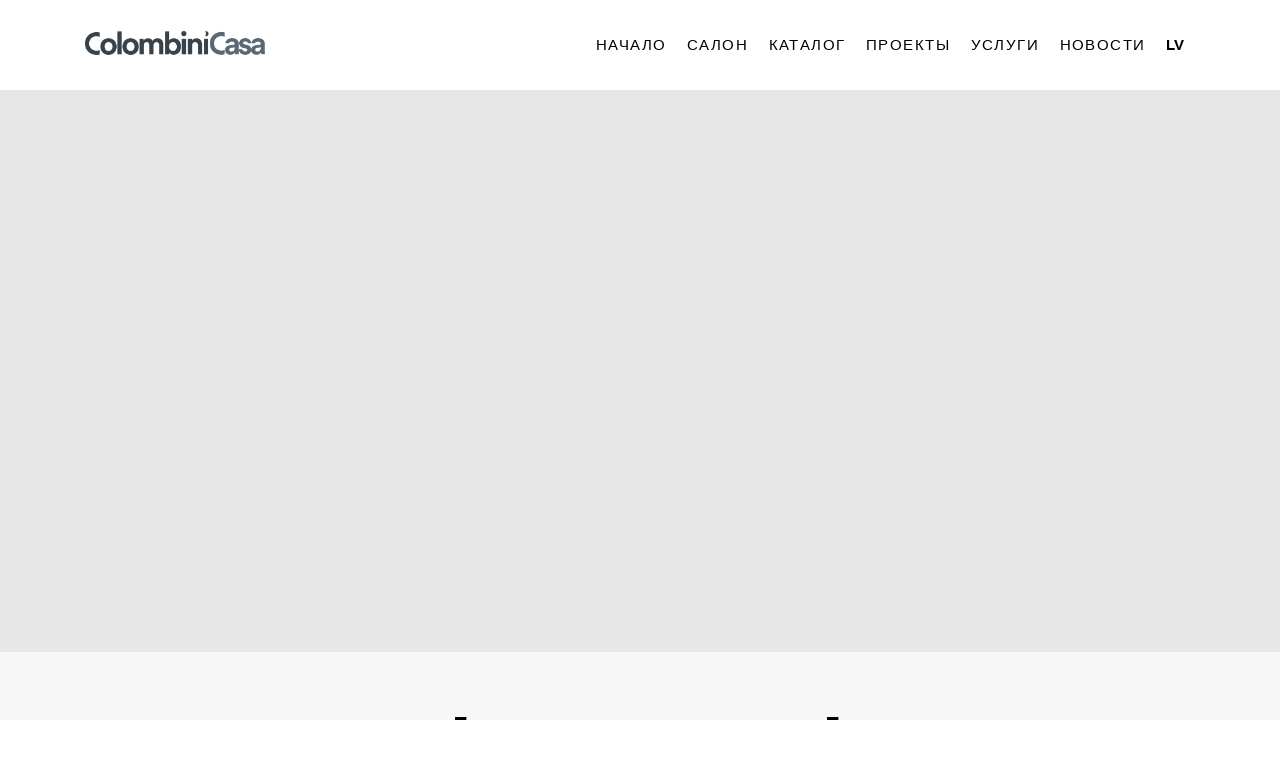

--- FILE ---
content_type: text/html; charset=UTF-8
request_url: https://colombini.lv/italyanskaya-mebel/kalnciema-rezidences2/
body_size: 19189
content:
<!DOCTYPE html>
<html xml:lang="en" lang="en" class="">
<head>
	<script async 
					src="https://www.googletagmanager.com/gtag/js?id=G-2MPJ8ZZN4L" 
					data-skip-moving="true"
				></script> <script data-skip-moving="true">window.dataLayer = window.dataLayer || [];
				function gtag(){dataLayer.push(arguments)};
				gtag("js", new Date());
				gtag("config", "G-2MPJ8ZZN4L");</script> <script data-skip-moving="true">!function(f,b,e,v,n,t,s)
				{if(f.fbq)return;n=f.fbq=function(){n.callMethod?
				n.callMethod.apply(n,arguments):n.queue.push(arguments)};
				if(!f._fbq)f._fbq=n;n.push=n;n.loaded=!0;n.version='2.0';n.agent='plbitrix';
				n.queue=[];t=b.createElement(e);t.async=!0;
				t.src=v;s=b.getElementsByTagName(e)[0];
				s.parentNode.insertBefore(t,s)}(window, document,'script',
				'https://connect.facebook.net/en_US/fbevents.js');
				fbq('init', '465750421170670');
				fbq('track', 'PageView');</script> <script data-skip-moving="true">(function(w,d,s,l,i){w[l]=w[l]||[];w[l].push({'gtm.start':new Date().getTime(),event:'gtm.js'});
				var f=d.getElementsByTagName(s)[0],
				j=d.createElement(s),
				dl=l!='dataLayer'?'&l='+l:'';
				j.async=true;
				j.src='https://www.googletagmanager.com/gtm.js?id='+i+dl;
				f.parentNode.insertBefore(j,f);})(window,document,'script','dataLayer','GTM-WP7T9R3');</script>	<meta http-equiv="X-UA-Compatible" content="IE=edge">
	<meta name="viewport" content="user-scalable=no, initial-scale=1.0, maximum-scale=1.0, width=device-width">
	<meta name="HandheldFriendly" content="true" >
	<meta name="MobileOptimized" content="width">
	<meta name="apple-mobile-web-app-capable" content="yes">
	<title>Colombini Casa - Itāļu mēbeļu salons</title>
    <style>.bitrix-footer{display: none;}</style>
	<meta http-equiv="Content-Type" content="text/html; charset=UTF-8" />
<meta name="description" content="Colombini Casa - Itāļu mēbeļu salons" />
<script data-skip-moving="true">(function() {const ua = navigator.userAgent;if (!/Linux/i.test(ua) || /Android/i.test(ua)){return;}const text = 'QWERTYUIOPASDFGHJKLZXCVBNMqwertyuiopasdfghjklzxcvbnm';const fonts = {regular: { weight: 400, width: 0 },medium: { weight: 460, width: 0 },semiBold: { weight: 560, width: 0 },bold: { weight: 700, width: 0 }};Object.keys(fonts).forEach(name => {const font = fonts[name];const context = document.createElement('canvas').getContext('2d');context.font = 'normal ' + font.weight + ' 12px system-ui, -apple-system, BlinkMacSystemFont, "Segoe UI", Roboto, Ubuntu, "Helvetica Neue", Arial, sans-serif, "Apple Color Emoji", "Segoe UI Emoji", "Segoe UI Symbol"';const textMetrics = context.measureText(text);font.width = Math.round(textMetrics.width);});const html = document.documentElement;if (fonts.medium.width > fonts.regular.width){html.classList.add('bx-font-medium');}if (fonts.semiBold.width < fonts.bold.width && fonts.semiBold.width > fonts.medium.width){html.classList.add('bx-font-semi-bold');}})();</script>
<script data-skip-moving="true">(function() {const canvas = document.createElement('canvas');let gl;try{gl = canvas.getContext('webgl2') || canvas.getContext('webgl') || canvas.getContext('experimental-webgl');}catch (e){return;}if (!gl){return;}const result = {vendor: gl.getParameter(gl.VENDOR),renderer: gl.getParameter(gl.RENDERER),};const debugInfo = gl.getExtension('WEBGL_debug_renderer_info');if (debugInfo){result.unmaskedVendor = gl.getParameter(debugInfo.UNMASKED_VENDOR_WEBGL);result.unmaskedRenderer = gl.getParameter(debugInfo.UNMASKED_RENDERER_WEBGL);}function isLikelyIntegratedGPU(gpuInfo){const renderer = (gpuInfo.unmaskedRenderer || gpuInfo.renderer || '').toLowerCase();const vendor = (gpuInfo.unmaskedVendor || gpuInfo.vendor || '').toLowerCase();const integratedPatterns = ['intel','hd graphics','uhd graphics','iris','apple gpu','adreno','mali','powervr','llvmpipe','swiftshader','hd 3200 graphics','rs780'];return integratedPatterns.some(pattern => renderer.includes(pattern) || vendor.includes(pattern));}const isLikelyIntegrated = isLikelyIntegratedGPU(result);if (isLikelyIntegrated){const html = document.documentElement;html.classList.add('bx-integrated-gpu', '--ui-reset-bg-blur');}})();</script>
<style type="text/css">
							:root {
								--theme-color-b24button: var(--primary);
							}
						</style>
<style type="text/css">
				:root {
					--primary: #9c8063 !important;
					--primary-darken-1: hsl(30.53, 22%, 48%);
					--primary-darken-2: hsl(30.53, 22%, 45%);
					--primary-darken-3: hsl(30.53, 22%, 40%);
					--primary-lighten-1: hsl(30.53, 22%, 60%);
					--primary-opacity-0: rgba(156, 128, 99, 0);
					--primary-opacity-0_05: rgba(156, 128, 99, 0.05);
					--primary-opacity-0_1: rgba(156, 128, 99, 0.1);
					--primary-opacity-0_15: rgba(156, 128, 99, 0.15);
					--primary-opacity-0_2: rgba(156, 128, 99, 0.2);
					--primary-opacity-0_25: rgba(156, 128, 99, 0.25);
					--primary-opacity-0_3: rgba(156, 128, 99, 0.3);
					--primary-opacity-0_35: rgba(156, 128, 99, 0.35);
					--primary-opacity-0_4: rgba(156, 128, 99, 0.4);
					--primary-opacity-0_45: rgba(156, 128, 99, 0.45);
					--primary-opacity-0_5: rgba(156, 128, 99, 0.5);
					--primary-opacity-0_55: rgba(156, 128, 99, 0.55);
					--primary-opacity-0_6: rgba(156, 128, 99, 0.6);
					--primary-opacity-0_65: rgba(156, 128, 99, 0.65);
					--primary-opacity-0_7: rgba(156, 128, 99, 0.7);
					--primary-opacity-0_75: rgba(156, 128, 99, 0.75);
					--primary-opacity-0_8: rgba(156, 128, 99, 0.8);
					--primary-opacity-0_85: rgba(156, 128, 99, 0.85);
					--primary-opacity-0_9: rgba(156, 128, 99, 0.9);
					--primary-opacity-0_95: rgba(156, 128, 99, 0.95);
					--theme-color-main: hsl(30.53, 20%, 20%);
					--theme-color-secondary: hsl(30.53, 20%, 80%);
					--theme-color-title: hsl(30.53, 20%, 20%);
					--theme-color-strict-inverse: #ffffff;
				}
			</style>
<style>:root {--theme-color-main: #000000 !important;--theme-color-title: #000000 !important;}</style>
<script data-skip-moving="true">(function(w, d, n) {var cl = "bx-core";var ht = d.documentElement;var htc = ht ? ht.className : undefined;if (htc === undefined || htc.indexOf(cl) !== -1){return;}var ua = n.userAgent;if (/(iPad;)|(iPhone;)/i.test(ua)){cl += " bx-ios";}else if (/Windows/i.test(ua)){cl += ' bx-win';}else if (/Macintosh/i.test(ua)){cl += " bx-mac";}else if (/Linux/i.test(ua) && !/Android/i.test(ua)){cl += " bx-linux";}else if (/Android/i.test(ua)){cl += " bx-android";}cl += (/(ipad|iphone|android|mobile|touch)/i.test(ua) ? " bx-touch" : " bx-no-touch");cl += w.devicePixelRatio && w.devicePixelRatio >= 2? " bx-retina": " bx-no-retina";if (/AppleWebKit/.test(ua)){cl += " bx-chrome";}else if (/Opera/.test(ua)){cl += " bx-opera";}else if (/Firefox/.test(ua)){cl += " bx-firefox";}ht.className = htc ? htc + " " + cl : cl;})(window, document, navigator);</script>


<link href="/bitrix/js/intranet/intranet-common.min.css?167170786561199" type="text/css"  rel="stylesheet" />
<link href="/bitrix/js/ui/design-tokens/dist/ui.design-tokens.min.css?175979718823463" type="text/css"  rel="stylesheet" />
<link href="/bitrix/js/intranet/design-tokens/bitrix24/air-design-tokens.min.css?17599193623744" type="text/css"  rel="stylesheet" />
<link href="/bitrix/js/ui/fonts/opensans/ui.font.opensans.min.css?16717076922320" type="text/css"  rel="stylesheet" />
<link href="/bitrix/js/main/popup/dist/main.popup.bundle.min.css?175983061128056" type="text/css"  rel="stylesheet" />
<link href="/bitrix/js/ui/design-tokens/air/dist/air-design-tokens.min.css?1759919405106588" type="text/css"  rel="stylesheet" />
<link href="/bitrix/js/ui/icon-set/icon-base.min.css?17598306661604" type="text/css"  rel="stylesheet" />
<link href="/bitrix/js/ui/icon-set/actions/style.min.css?175983066619578" type="text/css"  rel="stylesheet" />
<link href="/bitrix/js/ui/icon-set/main/style.min.css?175983066674857" type="text/css"  rel="stylesheet" />
<link href="/bitrix/js/ui/icon-set/outline/style.min.css?1759919411104296" type="text/css"  rel="stylesheet" />
<link href="/bitrix/js/main/sidepanel/dist/side-panel.bundle.min.css?175991929720958" type="text/css"  rel="stylesheet" />
<link href="/bitrix/js/main/core/css/core_date.min.css?16717077319928" type="text/css"  rel="stylesheet" />
<link href="/bitrix/js/landing/css/landing_public.min.css?1641203409250" type="text/css"  rel="stylesheet" />
<link href="/bitrix/components/bitrix/landing.pub/templates/.default/style.min.css?175991934943305" type="text/css"  rel="stylesheet" />
<link href="/bitrix/panel/main/popup.min.css?167170787920774" type="text/css"  rel="stylesheet" />
<link href="/bitrix/panel/catalog/catalog_cond.min.css?16412033967248" type="text/css"  rel="stylesheet" />
<link href="/bitrix/templates/landing24/assets/vendor/bootstrap/bootstrap.min.css?1699262770177088" type="text/css"  data-template-style="true"  rel="stylesheet" />
<link href="/bitrix/templates/landing24/theme.min.css?1759919349536779" type="text/css"  data-template-style="true"  rel="stylesheet" />
<link href="/bitrix/templates/landing24/template_styles.min.css?16868340692432" type="text/css"  data-template-style="true"  rel="stylesheet" />




<script type="extension/settings" data-extension="main.date">{"formats":{"FORMAT_DATE":"DD.MM.YYYY","FORMAT_DATETIME":"DD.MM.YYYY HH:MI:SS","SHORT_DATE_FORMAT":"d.m.Y","MEDIUM_DATE_FORMAT":"j M Y","LONG_DATE_FORMAT":"j F Y","DAY_MONTH_FORMAT":"j F","DAY_SHORT_MONTH_FORMAT":"j M","SHORT_DAY_OF_WEEK_MONTH_FORMAT":"D, j F","SHORT_DAY_OF_WEEK_SHORT_MONTH_FORMAT":"D, j M","DAY_OF_WEEK_MONTH_FORMAT":"l, j F","FULL_DATE_FORMAT":"l, j F  Y","SHORT_TIME_FORMAT":"H:i","LONG_TIME_FORMAT":"H:i:s"}}</script>



<style>
					@keyframes page-transition {
						0% {
							opacity: 1;
						}
						100% {
							opacity: 0;
						}
					}
					body.landing-page-transition::after {
						opacity: 1;
						background: #ffffff;
						animation: page-transition 2s 1s forwards;
					}
				</style>
<meta name="robots" content="all" />
<!-- Global site tag (gtag.js) - Google Analytics -->
<script data-skip-moving="true" async src="https://www.googletagmanager.com/gtag/js?id=G-2MPJ8ZZN4L"></script>
<script data-skip-moving="true">
  window.dataLayer = window.dataLayer || [];
  function gtag(){dataLayer.push(arguments);}
  gtag('js', new Date());

  gtag('config', 'G-2MPJ8ZZN4L');
</script>


<!-- Google Tag Manager -->
<script data-skip-moving="true">(function(w,d,s,l,i){w[l]=w[l]||[];w[l].push({'gtm.start':
new Date().getTime(),event:'gtm.js'});var f=d.getElementsByTagName(s)[0],
j=d.createElement(s),dl=l!='dataLayer'?'&l='+l:'';j.async=true;j.src=
'https://www.googletagmanager.com/gtm.js?id='+i+dl;f.parentNode.insertBefore(j,f);
})(window,document,'script','dataLayer','GTM-WP7T9R3');</script>
<!-- End Google Tag Manager -->
<link rel="preload" href="/bitrix/templates/landing24/assets/vendor/icon/far/font.woff" as="font" crossorigin="anonymous" type="font/woff" crossorigin>
<link rel="preload" href="/bitrix/templates/landing24/assets/vendor/icon/far/font.woff2" as="font" crossorigin="anonymous" type="font/woff2" crossorigin>
<style>.fa-home:before{content:"\f015";}.fa-clock-o:before{content:"\f017";}.fa-phone-square:before{content:"\f098";}.fa-envelope:before{content:"\f0e0";}</style>
<style>.fa-angle-left:before{content:"\f104";}.fa-angle-right:before{content:"\f105";}</style>
<style>.fa-home:before{content:"\f015";}.fa-phone:before{content:"\f095";}.fa-envelope:before{content:"\f0e0";}.fa-clock-o:before{content:"\f017";}</style>
<link rel="preload" href="/bitrix/templates/landing24/assets/vendor/icon/fab/font.woff" as="font" crossorigin="anonymous" type="font/woff" crossorigin>
<link rel="preload" href="/bitrix/templates/landing24/assets/vendor/icon/fab/font.woff2" as="font" crossorigin="anonymous" type="font/woff2" crossorigin>
<style>.fa-facebook:before{content:"\f09a";}.fa-instagram:before{content:"\f16d";}.fa-youtube:before{content:"\f167";}</style>
<style>
					body {
						--landing-font-family: Open Sans
					}
				</style>
<link rel="stylesheet" href="https://fonts.bitrix24.com/css2?family=Open+Sans:wght@100;200;300;400;500;600;700;800;900">
<style>
				body {
					font-weight: 400;
					font-family: Open Sans;
					-webkit-font-smoothing: antialiased;
					-moz-osx-font-smoothing: grayscale;
					-moz-font-feature-settings: "liga", "kern";
					text-rendering: optimizelegibility;
				}
			</style>
<style>
				h1, h2, h3, h4, h5, h6 {
					font-family: Open Sans;
				}
			</style>
<style>
				html {font-size: 14px;}
				body {font-size: 0.92857rem;}
				.g-font-size-default {font-size: 0.92857rem;}
			</style>
<style>
				main.landing-public-mode {
					line-height: 1.6;
					font-weight: 400;
				}
				
				.landing-public-mode .h1, .landing-public-mode .h2, .landing-public-mode .h3, .landing-public-mode .h4, 
				.landing-public-mode .h5, .landing-public-mode .h6, .landing-public-mode .h7,
				.landing-public-mode h1, .landing-public-mode h2, .landing-public-mode h3, .landing-public-mode h4, 
				.landing-public-mode h5, .landing-public-mode h6 {
					font-weight: 400;
				}
			</style>
<meta property="og:title" content="Colombini Casa - Itāļu mēbeļu salons" /><meta property="og:description" content="Colombini Casa - Itāļu mēbeļu salons" /><meta property="og:image" content="//b24.mirastyle.lv/upload/landing/c48/c4838212d99c1dfacce38e2c645d343d/119100113_3922679154416124_7789446696566959975_o_1x.jpg" /><meta property="og:image:width" content="1200" /><meta property="og:image:height" content="693" /><meta property="og:type" content="website" /><meta property="twitter:title" content="Colombini Casa - Itāļu mēbeļu salons" /><meta property="twitter:description" content="Colombini Casa - Itāļu mēbeļu salons" /><meta property="twitter:image" content="//b24.mirastyle.lv/upload/landing/c48/c4838212d99c1dfacce38e2c645d343d/119100113_3922679154416124_7789446696566959975_o_1x.jpg" /><meta name="twitter:card" content="summary_large_image" /><meta property="twitter:type" content="website" /> <meta property="Bitrix24SiteType" content="page" /> <meta property="og:url" content="https://colombini.lv/italyanskaya-mebel/kalnciema-rezidences2/" />
<link rel="canonical" href="https://colombini.lv/italyanskaya-mebel/kalnciema-rezidences2/"/>
<link rel="icon" type="image/png" href="/upload/resize_cache/landing/cb3/cb39b3d7c839755584f3630d2de5c5ff/16_16_2/android-icon-144x144.png" sizes="16x16">
<link rel="icon" type="image/png" href="/upload/resize_cache/landing/cb3/cb39b3d7c839755584f3630d2de5c5ff/32_32_2/android-icon-144x144.png" sizes="32x32">
<link rel="icon" type="image/png" href="/upload/resize_cache/landing/cb3/cb39b3d7c839755584f3630d2de5c5ff/96_96_2/android-icon-144x144.png" sizes="96x96">
<link rel="apple-touch-icon" href="/upload/resize_cache/landing/cb3/cb39b3d7c839755584f3630d2de5c5ff/120_120_2/android-icon-144x144.png" sizes="120x120">
<link rel="apple-touch-icon" href="/upload/landing/cb3/cb39b3d7c839755584f3630d2de5c5ff/android-icon-144x144.png" sizes="180x180">
<link rel="apple-touch-icon" href="/upload/landing/cb3/cb39b3d7c839755584f3630d2de5c5ff/android-icon-144x144.png" sizes="152x152">
<link rel="apple-touch-icon" href="/upload/landing/cb3/cb39b3d7c839755584f3630d2de5c5ff/android-icon-144x144.png" sizes="167x167">
 <noscript><link rel="stylesheet" href="https://fonts.bitrix24.com/css?family=Ubuntu" data-font="g-font-ubuntu"></noscript>
<link rel="preload" href="https://fonts.bitrix24.com/css?family=Ubuntu" data-font="g-font-ubuntu" onload="this.removeAttribute('onload');this.rel='stylesheet'" as="style">
<style data-id="g-font-ubuntu">.g-font-ubuntu { font-family: "Ubuntu", sans-serif; }</style> <meta name="google-site-verification" content="lQnot-dLjaetek5fEmyzgTBn8uzpDTj8WLUI9FMH8FQ" /> <link rel="icon" type="image/x-icon" href="/favicon.ico"></head>
<body class="landing-b24button-use-style landing-page-transition" data-event-tracker='["click","show"]' data-event-tracker-label-from="href">
<noscript>
					<img height="1" width="1" style="display:none" alt="" src="https://www.facebook.com/tr?id=465750421170670&ev=PageView&noscript=1"/>
				</noscript> <noscript>
					<iframe src="https://www.googletagmanager.com/ns.html?id=GTM-WP7T9R3" height="0" width="0" style="display:none;visibility:hidden"></iframe>
				</noscript><main class="w-100 landing-public-mode" >
<div id="b5273" class="block-wrapper block-0-menu-20-wedding"><header class="landing-block landing-semantic-background-color g-bg-white u-header g-z-index-9999 u-header--static u-header--relative">
	<div class="u-header__section u-header__section--light g-transition-0_3 g-py-25" data-header-fix-moment-exclude="g-py-25" data-header-fix-moment-classes="u-shadow-v27 g-py-15">
		<nav class="navbar navbar-expand-lg g-py-0 g-px-10 u-navbar-align-right u-navbar-color-brown--hover u-navbar-color-black">
			<div class="container">
				<!-- Logo -->
				<a href="https://colombini.lv/italyanskaya-mebel/" class="navbar-brand landing-block-node-menu-logo-link u-header__logo p-0" target="_self">
					<img class="landing-block-node-menu-logo u-header__logo-img u-header__logo-img--main g-max-width-180" src="[data-uri]" alt="" data-fileid="545629" data-fileid2x="545627" data-pseudo-url="{&quot;text&quot;:&quot;&quot;,&quot;href&quot;:&quot;&quot;,&quot;target&quot;:&quot;_self&quot;,&quot;enabled&quot;:false}" data-lazy-img="Y" data-src="/upload/landing/c40/c40a7dcc6530d27df2683d6539ce928e/logo-cc5_1x.png" loading="lazy" data-srcset="/upload/landing/25d/25d68529e01dff98711548969254722f/logo-cc5_2x.png 2x" />
				</a>
				<!-- End Logo -->

				<!-- Navigation -->
				<div class="collapse navbar-collapse align-items-center flex-sm-row" id="navBar3121">
					<ul class="landing-block-node-menu-list js-scroll-nav navbar-nav text-uppercase g-font-weight-700 g-font-size-12 g-pt-20 g-pt-0--lg ml-auto"><li class="landing-block-node-menu-list-item nav-item g-mx-10--lg g-mb-7 g-mb-0--lg">
							<a href="https://colombini.lv/italyanskaya-mebel/" class="landing-block-node-menu-list-item-link landing-semantic-menu-h-text nav-link p-0 g-letter-spacing-1_5 g-line-height-2 g-font-size-15 g-font-weight-500 g-font-ubuntu" target="_self">Начало</a>
						</li><li class="landing-block-node-menu-list-item nav-item g-mx-10--lg g-mb-7 g-mb-0--lg">
							<a href="https://colombini.lv/italyanskaya-mebel/mebelu-salons-riga2/" class="landing-block-node-menu-list-item-link landing-semantic-menu-h-text nav-link p-0 g-letter-spacing-1_5 g-line-height-2 g-font-size-15 g-font-weight-500 g-font-ubuntu" target="_self">Салон</a>
						</li><li class="landing-block-node-menu-list-item nav-item g-mx-10--lg g-mb-7 g-mb-0--lg">
							<a href="https://colombini.lv/italyanskaya-mebel/katalog-italyanskoy-mebeli/" class="landing-block-node-menu-list-item-link landing-semantic-menu-h-text nav-link p-0 g-letter-spacing-1_5 g-line-height-2 g-font-size-15 g-font-weight-500 g-font-ubuntu" target="_self">каталог</a>
						</li><li class="landing-block-node-menu-list-item nav-item g-mx-10--lg g-mb-7 g-mb-0--lg">
							<a href="https://colombini.lv/italyanskaya-mebel/dizain-proekti-mebeli/" class="landing-block-node-menu-list-item-link landing-semantic-menu-h-text nav-link p-0 g-letter-spacing-1_5 g-line-height-2 g-font-size-15 g-font-weight-500 g-font-ubuntu" target="_self">Проекты</a>
						</li><li class="landing-block-node-menu-list-item nav-item g-mx-10--lg g-mb-7 g-mb-0--lg">
							<a href="https://colombini.lv/italyanskaya-mebel/uslugi-dizaina/" class="landing-block-node-menu-list-item-link landing-semantic-menu-h-text nav-link p-0 g-letter-spacing-1_5 g-line-height-2 g-font-weight-500 g-font-size-15 g-font-ubuntu" target="_self">Услуги</a>
						</li><li class="landing-block-node-menu-list-item nav-item g-mx-10--lg g-mb-7 g-mb-0--lg">
							<a href="https://colombini.lv/italyanskaya-mebel/novosti/" class="landing-block-node-menu-list-item-link landing-semantic-menu-h-text nav-link p-0 g-letter-spacing-1_5 g-line-height-2 g-font-size-15 g-font-weight-500 g-font-ubuntu" target="_self">Новости</a>
						</li><li class="landing-block-node-menu-list-item nav-item g-mx-10--lg g-mb-7 g-mb-0--lg">
							<a href="https://colombini.lv/kalnciema-rezidences/" class="landing-block-node-menu-list-item-link landing-semantic-menu-h-text nav-link p-0 g-letter-spacing-0_5 g-line-height-2 g-font-weight-900 g-font-size-15 g-text-transform-none g-font-ubuntu" target="_self">LV</a>
						</li></ul>
				</div>
				<!-- End Navigation -->

				<!-- Responsive Toggle Button -->
				<button class="navbar-toggler btn g-line-height-1 g-brd-none g-pa-0 ml-auto" type="button" aria-label="Toggle navigation" aria-expanded="false" aria-controls="navBar3121" data-toggle="collapse" data-target="#navBar3121">
                <span class="hamburger hamburger--slider">
                  <span class="hamburger-box">
                    <span class="hamburger-inner"></span>
                  </span>
                </span>
				</button>
				<!-- End Responsive Toggle Button -->
			</div>
		</nav>
	</div>
</header></div><div id="b5183" class="block-wrapper block-01-big-with-text-2-1"><section class="landing-block landing-block-img u-bg-overlay g-bg-size-cover g-bg-pos-center d-flex align-items-center g-pt-120 g-pb-120" style="background-image: url([data-uri]);" data-fileid="795919" data-fileid2x="795921" data-pseudo-url="{&quot;text&quot;:&quot;&quot;,&quot;href&quot;:&quot;&quot;,&quot;target&quot;:&quot;_self&quot;,&quot;enabled&quot;:false}" data-lazy-bg="Y" data-bg="url('/upload/landing/0bd/0bd5023f32bd5bcf0fb86f9187b35572/Colombini-casa-kalnciema-10-2_2x-min_1x.jpeg')|-webkit-image-set(url('/upload/landing/0bd/0bd5023f32bd5bcf0fb86f9187b35572/Colombini-casa-kalnciema-10-2_2x-min_1x.jpeg') 1x, url('/upload/landing/82a/82ad333cd7de2e18d2ff25b73cc1e206/Colombini-casa-kalnciema-10-2_2x-min_2x.jpeg') 2x)|image-set(url('/upload/landing/0bd/0bd5023f32bd5bcf0fb86f9187b35572/Colombini-casa-kalnciema-10-2_2x-min_1x.jpeg') 1x, url('/upload/landing/82a/82ad333cd7de2e18d2ff25b73cc1e206/Colombini-casa-kalnciema-10-2_2x-min_2x.jpeg') 2x)" data-src="/upload/landing/0bd/0bd5023f32bd5bcf0fb86f9187b35572/Colombini-casa-kalnciema-10-2_2x-min_1x.jpeg" data-src2x="/upload/landing/82a/82ad333cd7de2e18d2ff25b73cc1e206/Colombini-casa-kalnciema-10-2_2x-min_2x.jpeg">
	<div class="g-max-width-800 container text-center g-pos-rel g-z-index-1 mx-auto g-px-30">
		<h2 class="landing-block-title landing-semantic-title-image-medium js-animation fadeInLeft h1 g-color-black mb-5 mt-5"><p><br /></p><p><br /></p><p><br /></p><p><br /></p></h2>
	</div>
</section></div><div id="b5185" class="block-wrapper block-08-4-fix-title-and-text"><section class="landing-block js-animation animation-none g-pb-50 g-pt-60 g-bg-gray-light-v5">
	<div class="landing-block-node-container container js-animation fadeIn">
		<div class="landing-block-node-header u-heading-v2-4--bottom g-brd-primary g-mb-40">
			<h2 class="landing-block-node-title landing-semantic-title-medium text-uppercase h1 u-heading-v2__title g-line-height-1_3 g-font-weight-700 g-mb-minus-10 g-text-break-word g-font-size-38 g-font-ubuntu">Kalnciema kvartāla rezidences, JŪRMALA</h2>
		</div>

		<div class="landing-block-node-text landing-semantic-text-medium g-mb-minus-20 g-font-ubuntu g-font-size-16"><p>В новом проекте сохранены исторические очертания и стены старой кружевной фабрики, где сейчас воплощен современный дизайн и теплая семейная атмосфера.<br /></p></div>
	</div>
</section></div><div id="b5187" class="block-wrapper block-32-3-img-grid-1-2cols-1"><section class="landing-block g-pt-30 g-pb-30">
	<div class="container">
		<div class="row js-gallery-cards">

			<div class="col-12 col-md-6 g-min-height-540 g-max-height-810">
				<div class="h-100 g-pb-15 g-pb-0--md">
					<div class="landing-block-node-img-container landing-block-node-img-container-left js-animation fadeInLeft h-100 g-pos-rel g-parent u-block-hover">
						<img data-fancybox="gallery" class="landing-block-node-img-big img-fluid g-object-fit-cover h-100 w-100 u-block-hover__main--zoom-v1" src="[data-uri]" alt="" data-fileid="604767" data-fileid2x="604769" data-pseudo-url="{&quot;text&quot;:&quot;&quot;,&quot;href&quot;:&quot;&quot;,&quot;target&quot;:&quot;_self&quot;,&quot;enabled&quot;:false}" data-lazy-img="Y" data-src="/upload/landing/d43/d4321761f2405e3ed76d8161cf8734ec/Colombini-casa-kalnciema-20_1x.jpg" loading="lazy" data-srcset="/upload/landing/9f5/9f548204b35675761b9a53e15ad700ac/Colombini-casa-kalnciema-20_2x.jpg 2x" />
						<div class="landing-block-node-img-title-container w-100 g-pos-abs g-bottom-0 g-left-0 g-top-0 g-flex-middle g-bg-black-opacity-0_5 opacity-0 g-opacity-1--parent-hover g-pa-20 g-transition-0_2 g-transition--ease-in">
							<div class="h-100 g-flex-centered flex-column g-brd-white-opacity-0_2 text-uppercase">
								<h3 class="landing-block-node-img-title text-center h3 g-color-white g-line-height-1_4 g-letter-spacing-5 g-font-size-20"> </h3>
							</div>
						</div>
					</div>
				</div>
			</div>

			<div class="col-12 col-md-6 g-min-height-540 g-max-height-810">
				<div class="h-50 g-pb-15">
					<div class="landing-block-node-img-container landing-block-node-img-container-right-top js-animation fadeInRight h-100 g-pos-rel g-parent u-block-hover">
						<img data-fancybox="gallery" class="landing-block-node-img-small img-fluid g-object-fit-cover h-100 w-100 u-block-hover__main--zoom-v1" src="[data-uri]" alt="" data-fileid="795923" data-fileid2x="795925" data-pseudo-url="{&quot;text&quot;:&quot;&quot;,&quot;href&quot;:&quot;&quot;,&quot;target&quot;:&quot;_self&quot;,&quot;enabled&quot;:false}" data-lazy-img="Y" data-src="/upload/landing/296/29605aa017dc637f5b5f7930fc2003c5/Colombini-casa-kalnciema-19_1x-min_1x.png" loading="lazy" data-srcset="/upload/landing/af7/af700ca73a1744831bdaa1c0089e6768/Colombini-casa-kalnciema-19_1x-min_2x.png 2x" />
						<div class="landing-block-node-img-title-container w-100 g-pos-abs g-bottom-0 g-left-0 g-top-0 g-flex-middle g-bg-black-opacity-0_5 opacity-0 g-opacity-1--parent-hover g-pa-20 g-transition-0_2 g-transition--ease-in">
							<div class="h-100 g-flex-centered flex-column g-brd-white-opacity-0_2 text-uppercase">
								<h3 class="landing-block-node-img-title text-center h3 g-color-white g-line-height-1_4 g-letter-spacing-5 g-font-size-20"> </h3>
							</div>
						</div>
					</div>
				</div>

				<div class="h-50 g-pt-0 g-pt-15--md">
					<div class="landing-block-node-img-container landing-block-node-img-container-right-bottom js-animation fadeInRight h-100 g-pos-rel g-parent u-block-hover">
						<img data-fancybox="gallery" class="landing-block-node-img-small img-fluid g-object-fit-cover h-100 w-100 u-block-hover__main--zoom-v1" src="[data-uri]" alt="" data-fileid="604775" data-fileid2x="604777" data-pseudo-url="{&quot;text&quot;:&quot;&quot;,&quot;href&quot;:&quot;&quot;,&quot;target&quot;:&quot;_self&quot;,&quot;enabled&quot;:false}" data-lazy-img="Y" data-src="/upload/landing/83a/83abbe292e78ee7b14115e5313d9bb2f/Colombini-casa-kalnciema-11_1x.jpeg" loading="lazy" data-srcset="/upload/landing/4b9/4b94ee928dbd73db916346679af3812e/Colombini-casa-kalnciema-11_2x.jpeg 2x" />
						<div class="landing-block-node-img-title-container w-100 g-pos-abs g-bottom-0 g-left-0 g-top-0 g-flex-middle g-bg-black-opacity-0_5 opacity-0 g-opacity-1--parent-hover g-pa-20 g-transition-0_2 g-transition--ease-in">
							<div class="h-100 g-flex-centered flex-column g-brd-white-opacity-0_2 text-uppercase">
								<h3 class="landing-block-node-img-title text-center h3 g-color-white g-line-height-1_4 g-letter-spacing-5 g-font-size-20"> </h3>
							</div>
						</div>
					</div>
				</div>
			</div>
		</div>
	</div>
</section></div><div id="b5189" class="block-wrapper block-32-11-img-grid-4cols-4"><section class="landing-block g-pt-30 g-pb-30">

	<div class="container">
		<div class="row js-gallery-cards">

			<div class="col-12 col-md-3">
				<div class="h-100 g-pb-15 g-pb-0--md">
					<div class="landing-block-node-img-container landing-block-node-img-container-left js-animation fadeInLeft h-100 g-pos-rel g-parent u-block-hover">
						<img data-fancybox="gallery" class="landing-block-node-img img-fluid g-object-fit-cover h-100 w-100 u-block-hover__main--zoom-v1" src="[data-uri]" alt="" data-fileid="604779" data-fileid2x="604781" data-pseudo-url="{&quot;text&quot;:&quot;&quot;,&quot;href&quot;:&quot;&quot;,&quot;target&quot;:&quot;_self&quot;,&quot;enabled&quot;:false}" data-lazy-img="Y" data-src="/upload/landing/28f/28f2b71d44675d64711673e9a504b148/Colombini-casa-kalnciema-8_1x.jpeg" loading="lazy" data-srcset="/upload/landing/94a/94ae77d7a9256947b4b6bc6f4c47f3ed/Colombini-casa-kalnciema-8_2x.jpeg 2x" />
						<div class="landing-block-node-img-title-container w-100 g-pos-abs g-bottom-0 g-left-0 g-top-0 g-flex-middle g-bg-black-opacity-0_5 opacity-0 g-opacity-1--parent-hover g-pa-20 g-transition-0_2 g-transition--ease-in">
							<div class="h-100 g-flex-centered flex-column g-brd-white-opacity-0_2 text-uppercase">
								<h3 class="landing-block-node-img-title g-flex-middle-item text-center h3 g-color-white g-line-height-1_4 g-letter-spacing-5 g-font-size-20"> </h3>
							</div>
						</div>
					</div>
				</div>
			</div>

			<div class="col-12 col-md-6">
				<div class="h-100 g-pb-15 g-pb-0--md">
					<div class="landing-block-node-img-container landing-block-node-img-container-center js-animation fadeInUp h-100 g-pos-rel g-parent u-block-hover">
						<img data-fancybox="gallery" class="landing-block-node-img img-fluid g-object-fit-cover h-100 w-100 u-block-hover__main--zoom-v1" src="[data-uri]" alt="" data-fileid="795927" data-fileid2x="795929" data-pseudo-url="{&quot;text&quot;:&quot;&quot;,&quot;href&quot;:&quot;&quot;,&quot;target&quot;:&quot;_self&quot;,&quot;enabled&quot;:false}" data-lazy-img="Y" data-src="/upload/landing/791/791675881b8d24ba21616c8abc67865e/Colombini-casa-kalnciema-12_1x-min_1x.png" loading="lazy" data-srcset="/upload/landing/644/644d4505e84620ec21b0e176308311b1/Colombini-casa-kalnciema-12_1x-min_2x.png 2x" />
						<div class="landing-block-node-img-title-container w-100 g-pos-abs g-bottom-0 g-left-0 g-top-0 g-flex-middle g-bg-black-opacity-0_5 opacity-0 g-opacity-1--parent-hover g-pa-20 g-transition-0_2 g-transition--ease-in">
							<div class="h-100 g-flex-centered flex-column g-brd-white-opacity-0_2 text-uppercase">
								<h3 class="landing-block-node-img-title g-flex-middle-item text-center h3 g-color-white g-line-height-1_4 g-letter-spacing-5 g-font-size-20"> </h3>
							</div>
						</div>
					</div>
				</div>
			</div>

			<div class="col-12 col-md-3">
				<div class="h-100 g-pb-0">
					<div class="landing-block-node-img-container landing-block-node-img-container-right js-animation fadeInRight h-100 g-pos-rel g-parent u-block-hover">
						<img data-fancybox="gallery" class="landing-block-node-img img-fluid g-object-fit-cover h-100 w-100 u-block-hover__main--zoom-v1" src="[data-uri]" alt="" data-fileid="604787" data-fileid2x="604789" data-pseudo-url="{&quot;text&quot;:&quot;&quot;,&quot;href&quot;:&quot;&quot;,&quot;target&quot;:&quot;_self&quot;,&quot;enabled&quot;:false}" data-lazy-img="Y" data-src="/upload/landing/28e/28e8a3d909667348b2ea92982e1f8ea9/Colombini-casa-kalnciema-13_1x.jpg" loading="lazy" data-srcset="/upload/landing/2b6/2b6a18307004f76b20f7d9b363afcfb7/Colombini-casa-kalnciema-13_2x.jpg 2x" />
						<div class="landing-block-node-img-title-container w-100 g-pos-abs g-bottom-0 g-left-0 g-top-0 g-flex-middle g-bg-black-opacity-0_5 opacity-0 g-opacity-1--parent-hover g-pa-20 g-transition-0_2 g-transition--ease-in">
							<div class="h-100 g-flex-centered flex-column g-brd-white-opacity-0_2 text-uppercase">
								<h3 class="landing-block-node-img-title g-flex-middle-item text-center h3 g-color-white g-line-height-1_4 g-letter-spacing-5 g-font-size-20"> </h3>
							</div>
						</div>
					</div>
				</div>
			</div>

		</div>
	</div>

</section></div><div id="b5191" class="block-wrapper block-32-3-img-grid-1-2cols-1"><section class="landing-block g-pt-30 g-pb-30">
	<div class="container">
		<div class="row js-gallery-cards">

			<div class="col-12 col-md-6 g-min-height-540 g-max-height-810">
				<div class="h-100 g-pb-15 g-pb-0--md">
					<div class="landing-block-node-img-container landing-block-node-img-container-left js-animation fadeInLeft h-100 g-pos-rel g-parent u-block-hover">
						<img data-fancybox="gallery" class="landing-block-node-img-big img-fluid g-object-fit-cover h-100 w-100 u-block-hover__main--zoom-v1" src="[data-uri]" alt="" data-fileid="604845" data-fileid2x="604847" data-pseudo-url="{&quot;text&quot;:&quot;&quot;,&quot;href&quot;:&quot;&quot;,&quot;target&quot;:&quot;_self&quot;,&quot;enabled&quot;:false}" data-lazy-img="Y" data-src="/upload/landing/29a/29ad4e622ee13953f227fdbe2edffd04/Colombini-casa-kalnciema-7_1x.jpg" loading="lazy" data-srcset="/upload/landing/9b7/9b7524a1752a80a2fc46b28ddd1185ea/Colombini-casa-kalnciema-7_2x.jpg 2x" />
						<div class="landing-block-node-img-title-container w-100 g-pos-abs g-bottom-0 g-left-0 g-top-0 g-flex-middle g-bg-black-opacity-0_5 opacity-0 g-opacity-1--parent-hover g-pa-20 g-transition-0_2 g-transition--ease-in">
							<div class="h-100 g-flex-centered flex-column g-brd-white-opacity-0_2 text-uppercase">
								<h3 class="landing-block-node-img-title text-center h3 g-color-white g-line-height-1_4 g-letter-spacing-5 g-font-size-20"> </h3>
							</div>
						</div>
					</div>
				</div>
			</div>

			<div class="col-12 col-md-6 g-min-height-540 g-max-height-810">
				<div class="h-50 g-pb-15">
					<div class="landing-block-node-img-container landing-block-node-img-container-right-top js-animation fadeInRight h-100 g-pos-rel g-parent u-block-hover">
						<img data-fancybox="gallery" class="landing-block-node-img-small img-fluid g-object-fit-cover h-100 w-100 u-block-hover__main--zoom-v1" src="[data-uri]" alt="" data-fileid="795931" data-fileid2x="795933" data-pseudo-url="{&quot;text&quot;:&quot;&quot;,&quot;href&quot;:&quot;&quot;,&quot;target&quot;:&quot;_self&quot;,&quot;enabled&quot;:false}" data-lazy-img="Y" data-src="/upload/landing/62d/62daf980e6b23c57009ca861fdb70977/Colombini-casa-kalnciema-6_1x-min_1x.png" loading="lazy" data-srcset="/upload/landing/5ac/5acc2e7fc84d0ff724b66237a66766e7/Colombini-casa-kalnciema-6_1x-min_2x.png 2x" />
						<div class="landing-block-node-img-title-container w-100 g-pos-abs g-bottom-0 g-left-0 g-top-0 g-flex-middle g-bg-black-opacity-0_5 opacity-0 g-opacity-1--parent-hover g-pa-20 g-transition-0_2 g-transition--ease-in">
							<div class="h-100 g-flex-centered flex-column g-brd-white-opacity-0_2 text-uppercase">
								<h3 class="landing-block-node-img-title text-center h3 g-color-white g-line-height-1_4 g-letter-spacing-5 g-font-size-20"> </h3>
							</div>
						</div>
					</div>
				</div>

				<div class="h-50 g-pt-0 g-pt-15--md">
					<div class="landing-block-node-img-container landing-block-node-img-container-right-bottom js-animation fadeInRight h-100 g-pos-rel g-parent u-block-hover">
						<img data-fancybox="gallery" class="landing-block-node-img-small img-fluid g-object-fit-cover h-100 w-100 u-block-hover__main--zoom-v1" src="[data-uri]" alt="" data-fileid="604819" data-fileid2x="604821" data-pseudo-url="{&quot;text&quot;:&quot;&quot;,&quot;href&quot;:&quot;&quot;,&quot;target&quot;:&quot;_self&quot;,&quot;enabled&quot;:false}" data-lazy-img="Y" data-src="/upload/landing/1f3/1f38d09a5f128b6b62f8549d64c5498a/Colombini-casa-kalnciema-3_1x.jpg" loading="lazy" data-srcset="/upload/landing/a03/a03826da718dff3d84f29ce9403b68d1/Colombini-casa-kalnciema-3_2x.jpg 2x" />
						<div class="landing-block-node-img-title-container w-100 g-pos-abs g-bottom-0 g-left-0 g-top-0 g-flex-middle g-bg-black-opacity-0_5 opacity-0 g-opacity-1--parent-hover g-pa-20 g-transition-0_2 g-transition--ease-in">
							<div class="h-100 g-flex-centered flex-column g-brd-white-opacity-0_2 text-uppercase">
								<h3 class="landing-block-node-img-title text-center h3 g-color-white g-line-height-1_4 g-letter-spacing-5 g-font-size-20"> </h3>
							</div>
						</div>
					</div>
				</div>
			</div>
		</div>
	</div>
</section></div><div id="b5193" class="block-wrapper block-32-11-img-grid-4cols-4"><section class="landing-block g-pt-30 g-pb-30">

	<div class="container">
		<div class="row js-gallery-cards">

			<div class="col-12 col-md-3">
				<div class="h-100 g-pb-15 g-pb-0--md">
					<div class="landing-block-node-img-container landing-block-node-img-container-left js-animation fadeInLeft h-100 g-pos-rel g-parent u-block-hover">
						<img data-fancybox="gallery" class="landing-block-node-img img-fluid g-object-fit-cover h-100 w-100 u-block-hover__main--zoom-v1" src="[data-uri]" alt="" data-fileid="604855" data-fileid2x="604857" data-pseudo-url="{&quot;text&quot;:&quot;&quot;,&quot;href&quot;:&quot;&quot;,&quot;target&quot;:&quot;_self&quot;,&quot;enabled&quot;:false}" data-lazy-img="Y" data-src="/upload/landing/5be/5becd5bf222709bf80c0df25b96dbfd0/Colombini-casa-kalnciema-2_1x.jpg" loading="lazy" data-srcset="/upload/landing/445/4453aa2548bee8e86653859da6cdb9f8/Colombini-casa-kalnciema-2_2x.jpg 2x" />
						<div class="landing-block-node-img-title-container w-100 g-pos-abs g-bottom-0 g-left-0 g-top-0 g-flex-middle g-bg-black-opacity-0_5 opacity-0 g-opacity-1--parent-hover g-pa-20 g-transition-0_2 g-transition--ease-in">
							<div class="h-100 g-flex-centered flex-column g-brd-white-opacity-0_2 text-uppercase">
								<h3 class="landing-block-node-img-title g-flex-middle-item text-center h3 g-color-white g-line-height-1_4 g-letter-spacing-5 g-font-size-20"> </h3>
							</div>
						</div>
					</div>
				</div>
			</div>

			<div class="col-12 col-md-6">
				<div class="h-100 g-pb-15 g-pb-0--md">
					<div class="landing-block-node-img-container landing-block-node-img-container-center js-animation fadeInUp h-100 g-pos-rel g-parent u-block-hover">
						<img data-fancybox="gallery" class="landing-block-node-img img-fluid g-object-fit-cover h-100 w-100 u-block-hover__main--zoom-v1" src="[data-uri]" alt="" data-fileid="604827" data-fileid2x="604829" data-pseudo-url="{&quot;text&quot;:&quot;&quot;,&quot;href&quot;:&quot;&quot;,&quot;target&quot;:&quot;_self&quot;,&quot;enabled&quot;:false}" data-lazy-img="Y" data-src="/upload/landing/d70/d70cf8000fd0cecfb374e138833c0124/Colombini-casa-kalnciema-1_1x.jpg" loading="lazy" data-srcset="/upload/landing/8ea/8ea0f0046c6fde849642d0d88add706a/Colombini-casa-kalnciema-1_2x.jpg 2x" />
						<div class="landing-block-node-img-title-container w-100 g-pos-abs g-bottom-0 g-left-0 g-top-0 g-flex-middle g-bg-black-opacity-0_5 opacity-0 g-opacity-1--parent-hover g-pa-20 g-transition-0_2 g-transition--ease-in">
							<div class="h-100 g-flex-centered flex-column g-brd-white-opacity-0_2 text-uppercase">
								<h3 class="landing-block-node-img-title g-flex-middle-item text-center h3 g-color-white g-line-height-1_4 g-letter-spacing-5 g-font-size-20"> </h3>
							</div>
						</div>
					</div>
				</div>
			</div>

			<div class="col-12 col-md-3">
				<div class="h-100 g-pb-0">
					<div class="landing-block-node-img-container landing-block-node-img-container-right js-animation fadeInRight h-100 g-pos-rel g-parent u-block-hover">
						<img data-fancybox="gallery" class="landing-block-node-img img-fluid g-object-fit-cover h-100 w-100 u-block-hover__main--zoom-v1" src="[data-uri]" alt="" data-fileid="604849" data-fileid2x="604851" data-pseudo-url="{&quot;text&quot;:&quot;&quot;,&quot;href&quot;:&quot;&quot;,&quot;target&quot;:&quot;_self&quot;,&quot;enabled&quot;:false}" data-lazy-img="Y" data-src="/upload/landing/33e/33e8575998173e00a326736e9ac590c8/Snimok_ekrana_2021-04-29_v_00.06.24_1x.jpg" loading="lazy" data-srcset="/upload/landing/7a9/7a94c25d876f5ebd14b65edb8f3a8cfb/Snimok_ekrana_2021-04-29_v_00.06.24_2x.jpg 2x" />
						<div class="landing-block-node-img-title-container w-100 g-pos-abs g-bottom-0 g-left-0 g-top-0 g-flex-middle g-bg-black-opacity-0_5 opacity-0 g-opacity-1--parent-hover g-pa-20 g-transition-0_2 g-transition--ease-in">
							<div class="h-100 g-flex-centered flex-column g-brd-white-opacity-0_2 text-uppercase">
								<h3 class="landing-block-node-img-title g-flex-middle-item text-center h3 g-color-white g-line-height-1_4 g-letter-spacing-5 g-font-size-20"> </h3>
							</div>
						</div>
					</div>
				</div>
			</div>

		</div>
	</div>

</section></div><div id="b5275" class="block-wrapper block-33-12-form-2-light-right-text"><section class="g-pos-rel landing-block g-pb-100 g-bg-white-opacity-0_9 g-pt-60">

	<div class="container">

		<div class="row">
			<div class="col-md-6 order-2 order-md-1">
				<div class="bitrix24forms g-brd-white-opacity-0_6 u-form-alert-v4" data-b24form-use-style="Y" data-b24form-embed="" data-b24form-design="{&quot;dark&quot;:false,&quot;style&quot;:&quot;classic&quot;,&quot;shadow&quot;:false,&quot;compact&quot;:false,&quot;color&quot;:{&quot;primary&quot;:&quot;--primary&quot;,&quot;primaryText&quot;:&quot;#fff&quot;,&quot;text&quot;:&quot;#000&quot;,&quot;background&quot;:&quot;#ffffff00&quot;,&quot;fieldBorder&quot;:&quot;#fff&quot;,&quot;fieldBackground&quot;:&quot;#f7f7f7&quot;,&quot;fieldFocusBackground&quot;:&quot;#eee&quot;},&quot;border&quot;:{&quot;top&quot;:false,&quot;bottom&quot;:false,&quot;left&quot;:false,&quot;right&quot;:false}}" data-b24form="51|5w14kj|https://b24.mirastyle.lv/upload/crm/form/loader_51_5w14kj.js"><div class="g-landing-alert">CRM-форма появится здесь</div></div>
			</div>

			<div class="col-md-6 order-1 order-md-2">
				<div class="text-center g-overflow-hidden">
					<h3 class="landing-block-node-main-title landing-semantic-title-medium h3 text-uppercase g-font-weight-700 g-mb-20 g-color-black g-font-ubuntu">Наши контакты</h3>

					<div class="landing-block-node-text landing-semantic-text-medium g-line-height-1_5 text-left g-mb-40 g-color-gray-dark-v5"><p><br /></p></div>
					<div class="g-mx-minus-2 g-my-minus-2">
						<div class="row mx-0"><div class="landing-block-card-contact js-animation fadeIn col-sm-6 g-brd-left g-brd-bottom g-brd-gray-light-v4 g-px-15 g-py-25 landing-card" data-card-preset="text">
								<span class="landing-block-card-contact-icon-container g-color-primary g-line-height-1 d-inline-block g-font-size-50 g-mb-30">
									<i class="landing-block-card-contact-icon fa fa-home" data-pseudo-url="{&quot;text&quot;:&quot;&quot;,&quot;href&quot;:&quot;https://g.page/colombinicasa-riga?share&quot;,&quot;target&quot;:&quot;_blank&quot;,&quot;enabled&quot;:true}"></i>
								</span>
								<span class="landing-block-card-contact-title h3 d-block text-uppercase g-color-gray-dark-v5 mb-0 g-font-size-15">Салон</span>
								<span class="landing-block-card-contact-text g-font-weight-700 g-color-gray-dark-v1 g-font-size-15"><a href="https://g.page/colombinicasa-riga?share" target="_blank">Brīvības iela 99, Rīga</a></span>
							</div><div class="landing-block-card-contact js-animation fadeIn col-sm-6 g-brd-left g-brd-bottom g-brd-gray-light-v4 g-px-15 g-py-25" data-card-preset="text">
								<span class="landing-block-card-contact-icon-container g-color-primary g-line-height-1 d-inline-block g-font-size-50 g-mb-30">
									<i class="landing-block-card-contact-icon fa fa-clock-o" data-pseudo-url="{&quot;text&quot;:&quot;&quot;,&quot;href&quot;:&quot;https://g.page/colombinicasa-riga?share&quot;,&quot;target&quot;:&quot;_blank&quot;,&quot;enabled&quot;:true}"></i>
								</span>
								<span class="landing-block-card-contact-title h3 d-block text-uppercase g-color-gray-dark-v5 mb-0 g-font-size-15">Рабочее время</span>
								<span class="landing-block-card-contact-text g-font-weight-700 g-color-gray-dark-v1 g-font-size-15">П-Пт: 10:00 -19:00
								<br />Сб: 10:00 -17:00</span>
							</div><div class="landing-block-card-contact js-animation fadeIn col-sm-6 g-brd-left g-brd-bottom g-brd-gray-light-v4 g-px-15 g-py-25" data-card-preset="link">
								<a href="tel:+37167619268" class="landing-block-card-linkcontact-link g-text-decoration-none--hover" target="_blank">
									<span class="landing-block-card-contact-icon-container g-color-primary g-line-height-1 d-inline-block g-font-size-50 g-mb-30">
										<i class="landing-block-card-linkcontact-icon fa fa-phone-square" data-pseudo-url="{&quot;text&quot;:&quot;&quot;,&quot;href&quot;:&quot;&quot;,&quot;target&quot;:&quot;_self&quot;,&quot;enabled&quot;:false}"></i>
									</span>
									<span class="landing-block-card-linkcontact-title h3 d-block text-uppercase g-color-gray-dark-v5 mb-0 g-font-size-15">Телефон</span>
									<span class="landing-block-card-linkcontact-text g-text-decoration-none g-text-underline--hover g-font-weight-700 g-color-gray-dark-v1 g-font-size-15">+371 676 192 68</span>
								</a>
							</div><div class="landing-block-card-contact js-animation fadeIn col-sm-6 g-brd-left g-brd-bottom g-brd-gray-light-v4 g-px-15 g-py-25" data-card-preset="link">
								<a href="mailto:info@colombini.lv" class="landing-block-card-linkcontact-link g-text-decoration-none--hover" target="_blank">
									<span class="landing-block-card-contact-icon-container g-color-primary g-line-height-1 d-inline-block g-font-size-50 g-mb-30">
										<i class="landing-block-card-linkcontact-icon icon-line fa fa-envelope" data-pseudo-url="{&quot;text&quot;:&quot;&quot;,&quot;href&quot;:&quot;&quot;,&quot;target&quot;:&quot;_self&quot;,&quot;enabled&quot;:false}"></i>
									</span>
									<span class="landing-block-card-linkcontact-title h3 d-block text-uppercase g-color-gray-dark-v5 mb-0 g-font-size-15">Эл-почта</span>
									<span class="landing-block-card-linkcontact-text g-text-decoration-none g-text-underline--hover g-font-weight-700 g-color-gray-dark-v1 g-font-size-15">info@colombini.lv</span>
								</a>
							</div></div>
					</div>
				</div>
			</div>
		</div>
	</div>
</section></div><div id="b5197" class="block-wrapper block-12-image-carousel-6-cols-fix"><section class="landing-block js-animation text-center animation-none animated g-bg-brown g-pt-75 g-pb-75">
	<div class="container g-px-35 g-px-0--md">
		<div class="js-carousel row" data-autoplay="true" data-pause-hover="true" data-infinite="true" data-slides-show="6" data-arrows-classes="u-arrow-v1 g-absolute-centered--y g-width-45 g-height-45 g-font-size-30 g-color-gray-light-v1" data-arrow-left-classes="fa fa-angle-left g-left-minus-35" data-arrow-right-classes="fa fa-angle-right g-right-minus-35" data-responsive="[{
					 &quot;breakpoint&quot;: 1200,
					 &quot;settings&quot;: {
					   &quot;slidesToShow&quot;: 5
					 }
				   }, {
					 &quot;breakpoint&quot;: 992,
					 &quot;settings&quot;: {
					   &quot;slidesToShow&quot;: 4
					 }
				   }, {
					 &quot;breakpoint&quot;: 768,
					 &quot;settings&quot;: {
					   &quot;slidesToShow&quot;: 3
					 }
				   }, {
					 &quot;breakpoint&quot;: 576,
					 &quot;settings&quot;: {
					   &quot;slidesToShow&quot;: 2
					 }
				   }]" data-init-classes-exclude="[{
					 &quot;selector&quot;: &quot;.landing-block-card-carousel-item&quot;,
					 &quot;class&quot;: &quot;col-6 col-sm-4 col-lg-2&quot;
				   }, {
					 &quot;selector&quot;: &quot;.js-carousel&quot;,
					 &quot;class&quot;: &quot;row&quot;
				   }]"><div class="landing-block-card-carousel-item js-slide g-transition-0_2 g-px-10 col-6 col-sm-4 col-lg-2">
				<div class="landing-block-card-container d-flex justify-content-center align-items-center flex-column h-100">
					<a href="#" class="landing-block-card-logo-link">
						<img class="landing-block-node-carousel-img img-fluid g-max-width-170--md g-brd-around g-brd-gray-light-v1--hover" src="[data-uri]" alt="" data-fileid="569945" data-fileid2x="569947" data-pseudo-url="{&quot;text&quot;:&quot;&quot;,&quot;href&quot;:&quot;&quot;,&quot;target&quot;:&quot;_self&quot;,&quot;enabled&quot;:false}" data-lazy-img="Y" data-src="/upload/landing/b6f/b6f42f8c78a326c236a1c31b5de23ee7/Bisumuiza_1x.png" loading="lazy" data-srcset="/upload/landing/66e/66ea3dbfd8d083e2bd9eaaad8718bb15/Bisumuiza_2x.png 2x" />
					</a>
				</div>
			</div><div class="landing-block-card-carousel-item js-slide g-transition-0_2 g-px-10 col-6 col-sm-4 col-lg-2">
				<div class="landing-block-card-container d-flex justify-content-center align-items-center flex-column h-100">
					<a href="#" class="landing-block-card-logo-link">
						<img class="landing-block-node-carousel-img img-fluid g-max-width-170--md g-brd-around g-brd-gray-light-v1--hover" src="[data-uri]" alt="" data-fileid="569951" data-fileid2x="569949" data-pseudo-url="{&quot;text&quot;:&quot;&quot;,&quot;href&quot;:&quot;&quot;,&quot;target&quot;:&quot;_self&quot;,&quot;enabled&quot;:false}" data-lazy-img="Y" data-src="/upload/landing/122/122b17c63cbb29c44bbf08b05e7d32f5/BuvTeh_1x.png" loading="lazy" data-srcset="/upload/landing/0d6/0d6690b967c1d83f86855d8cc09c63eb/BuvTeh_2x.png 2x" />
					</a>
				</div>
			</div><div class="landing-block-card-carousel-item js-slide g-transition-0_2 g-px-10 col-6 col-sm-4 col-lg-2">
				<div class="landing-block-card-container d-flex justify-content-center align-items-center flex-column h-100">
					<a href="#" class="landing-block-card-logo-link">
						<img class="landing-block-node-carousel-img img-fluid g-max-width-170--md g-brd-around g-brd-gray-light-v1--hover" src="[data-uri]" alt="" data-fileid="569953" data-fileid2x="569955" data-pseudo-url="{&quot;text&quot;:&quot;&quot;,&quot;href&quot;:&quot;&quot;,&quot;target&quot;:&quot;_self&quot;,&quot;enabled&quot;:false}" data-lazy-img="Y" data-src="/upload/landing/f0a/f0a041811f6cf692fcde1095ebce8cf6/dItalia_1x.png" loading="lazy" data-srcset="/upload/landing/8f2/8f27803b61853a4f2c2a32b2681c9897/dItalia_2x.png 2x" />
					</a>
				</div>
			</div><div class="landing-block-card-carousel-item js-slide g-transition-0_2 g-px-10 col-6 col-sm-4 col-lg-2">
				<div class="landing-block-card-container d-flex justify-content-center align-items-center flex-column h-100">
					<a href="#" class="landing-block-card-logo-link">
						<img class="landing-block-node-carousel-img img-fluid g-max-width-170--md g-brd-around g-brd-gray-light-v1--hover" src="[data-uri]" alt="" data-fileid="569957" data-fileid2x="569959" data-pseudo-url="{&quot;text&quot;:&quot;&quot;,&quot;href&quot;:&quot;&quot;,&quot;target&quot;:&quot;_self&quot;,&quot;enabled&quot;:false}" data-lazy-img="Y" data-src="/upload/landing/c71/c717c571e1bfd8b86e3c912fd7b3b97d/Eften_1x.png" loading="lazy" data-srcset="/upload/landing/db3/db31fd281380febd11e847427e3bc0f7/Eften_2x.png 2x" />
					</a>
				</div>
			</div><div class="landing-block-card-carousel-item js-slide g-transition-0_2 g-px-10 col-6 col-sm-4 col-lg-2">
				<div class="landing-block-card-container d-flex justify-content-center align-items-center flex-column h-100">
					<a href="#" class="landing-block-card-logo-link">
						<img class="landing-block-node-carousel-img img-fluid g-max-width-170--md g-brd-around g-brd-gray-light-v1--hover" src="[data-uri]" alt="" data-fileid="569961" data-fileid2x="569963" data-pseudo-url="{&quot;text&quot;:&quot;&quot;,&quot;href&quot;:&quot;&quot;,&quot;target&quot;:&quot;_self&quot;,&quot;enabled&quot;:false}" data-lazy-img="Y" data-src="/upload/landing/68e/68e97baa7ab2fbc61174fce14c992cc1/Hepsor_1x.png" loading="lazy" data-srcset="/upload/landing/b0f/b0f85dfa2916b02b020dc6e08f4aeb55/Hepsor_2x.png 2x" />
					</a>
				</div>
			</div><div class="landing-block-card-carousel-item js-slide g-transition-0_2 g-px-10 col-6 col-sm-4 col-lg-2">
				<div class="landing-block-card-container d-flex justify-content-center align-items-center flex-column h-100">
					<a href="#" class="landing-block-card-logo-link">
						<img class="landing-block-node-carousel-img img-fluid g-max-width-170--md g-brd-around g-brd-gray-light-v1--hover" src="[data-uri]" alt="" data-fileid="569967" data-fileid2x="569965" data-pseudo-url="{&quot;text&quot;:&quot;&quot;,&quot;href&quot;:&quot;&quot;,&quot;target&quot;:&quot;_self&quot;,&quot;enabled&quot;:false}" data-lazy-img="Y" data-src="/upload/landing/e08/e081834ba9f438447f0cc38d16331561/KalnciemaKvart_1x.png" loading="lazy" data-srcset="/upload/landing/33c/33c3ada36656597bf43c9d344ddb566f/KalnciemaKvart_2x.png 2x" />
					</a>
				</div>
			</div><div class="landing-block-card-carousel-item js-slide g-transition-0_2 g-px-10 col-6 col-sm-4 col-lg-2">
				<div class="landing-block-card-container d-flex justify-content-center align-items-center flex-column h-100">
					<a href="#" class="landing-block-card-logo-link">
						<img class="landing-block-node-carousel-img img-fluid g-max-width-170--md g-brd-around g-brd-gray-light-v1--hover" src="[data-uri]" alt="" data-fileid="569971" data-fileid2x="569969" data-pseudo-url="{&quot;text&quot;:&quot;&quot;,&quot;href&quot;:&quot;&quot;,&quot;target&quot;:&quot;_self&quot;,&quot;enabled&quot;:false}" data-lazy-img="Y" data-src="/upload/landing/10c/10c70b8ce326080c7618b89947910935/Marsili_1x.png" loading="lazy" data-srcset="/upload/landing/660/660a0af06b67dcc265993a062bcabc6f/Marsili_2x.png 2x" />
					</a>
				</div>
			</div><div class="landing-block-card-carousel-item js-slide g-transition-0_2 g-px-10 col-6 col-sm-4 col-lg-2">
				<div class="landing-block-card-container d-flex justify-content-center align-items-center flex-column h-100">
					<a href="#" class="landing-block-card-logo-link">
						<img class="landing-block-node-carousel-img img-fluid g-max-width-170--md g-brd-around g-brd-gray-light-v1--hover" src="[data-uri]" alt="" data-fileid="578911" data-fileid2x="578913" data-pseudo-url="{&quot;text&quot;:&quot;&quot;,&quot;href&quot;:&quot;&quot;,&quot;target&quot;:&quot;_self&quot;,&quot;enabled&quot;:false}" data-lazy-img="Y" data-src="/upload/landing/3ce/3ce3bab1ff6146a89eee01c8627c9e71/DZ6_1x.png" loading="lazy" data-srcset="/upload/landing/791/7912074e923b965f33a6420b828013a8/DZ6_2x.png 2x" />
					</a>
				</div>
			</div><div class="landing-block-card-carousel-item js-slide g-transition-0_2 g-px-10 col-6 col-sm-4 col-lg-2">
				<div class="landing-block-card-container d-flex justify-content-center align-items-center flex-column h-100">
					<a href="#" class="landing-block-card-logo-link">
						<img class="landing-block-node-carousel-img img-fluid g-max-width-170--md g-brd-around g-brd-gray-light-v1--hover" src="[data-uri]" alt="" data-fileid="578917" data-fileid2x="578915" data-pseudo-url="{&quot;text&quot;:&quot;&quot;,&quot;href&quot;:&quot;&quot;,&quot;target&quot;:&quot;_self&quot;,&quot;enabled&quot;:false}" data-lazy-img="Y" data-src="/upload/landing/9ca/9caa173e9cee184836a21d716f677be8/Emils_1x.png" loading="lazy" data-srcset="/upload/landing/033/033f218978f6559119bcfde596b8baab/Emils_2x.png 2x" />
					</a>
				</div>
			</div><div class="landing-block-card-carousel-item js-slide g-transition-0_2 g-px-10 col-6 col-sm-4 col-lg-2">
				<div class="landing-block-card-container d-flex justify-content-center align-items-center flex-column h-100">
					<a href="#" class="landing-block-card-logo-link">
						<img class="landing-block-node-carousel-img img-fluid g-max-width-170--md g-brd-around g-brd-gray-light-v1--hover" src="[data-uri]" alt="" data-fileid="569975" data-fileid2x="569973" data-pseudo-url="{&quot;text&quot;:&quot;&quot;,&quot;href&quot;:&quot;&quot;,&quot;target&quot;:&quot;_self&quot;,&quot;enabled&quot;:false}" data-lazy-img="Y" data-src="/upload/landing/97c/97c4dc740a7efbc8f4f4b812cf6c5854/MarupesNami_1x.png" loading="lazy" data-srcset="/upload/landing/ba8/ba8983aec0b9d53e51a9bf30483ac7fc/MarupesNami_2x.png 2x" />
					</a>
				</div>
			</div><div class="landing-block-card-carousel-item js-slide g-transition-0_2 g-px-10 col-6 col-sm-4 col-lg-2">
				<div class="landing-block-card-container d-flex justify-content-center align-items-center flex-column h-100">
					<a href="#" class="landing-block-card-logo-link">
						<img class="landing-block-node-carousel-img img-fluid g-max-width-170--md g-brd-around g-brd-gray-light-v1--hover" src="[data-uri]" alt="" data-fileid="569979" data-fileid2x="569977" data-pseudo-url="{&quot;text&quot;:&quot;&quot;,&quot;href&quot;:&quot;&quot;,&quot;target&quot;:&quot;_self&quot;,&quot;enabled&quot;:false}" data-lazy-img="Y" data-src="/upload/landing/d5b/d5bfe2468badda78161ae756cc8d87b3/Podnieki_1x.png" loading="lazy" data-srcset="/upload/landing/15d/15d6aa7b022011b842cb582e8f5be735/Podnieki_2x.png 2x" />
					</a>
				</div>
			</div><div class="landing-block-card-carousel-item js-slide g-transition-0_2 g-px-10 col-6 col-sm-4 col-lg-2">
				<div class="landing-block-card-container d-flex justify-content-center align-items-center flex-column h-100">
					<a href="#" class="landing-block-card-logo-link">
						<img class="landing-block-node-carousel-img img-fluid g-max-width-170--md g-brd-around g-brd-gray-light-v1--hover" src="[data-uri]" alt="" data-fileid="569981" data-fileid2x="569983" data-pseudo-url="{&quot;text&quot;:&quot;&quot;,&quot;href&quot;:&quot;&quot;,&quot;target&quot;:&quot;_self&quot;,&quot;enabled&quot;:false}" data-lazy-img="Y" data-src="/upload/landing/026/0263c2e558147ba4d4165b50ff398cf6/Promenade_1x.png" loading="lazy" data-srcset="/upload/landing/e8b/e8b89546472cc2a0d06ecc28231aae5f/Promenade_2x.png 2x" />
					</a>
				</div>
			</div><div class="landing-block-card-carousel-item js-slide g-transition-0_2 g-px-10 col-6 col-sm-4 col-lg-2">
				<div class="landing-block-card-container d-flex justify-content-center align-items-center flex-column h-100">
					<a href="#" class="landing-block-card-logo-link" target="_self">
						<img class="landing-block-node-carousel-img img-fluid g-max-width-170--md g-brd-around g-brd-gray-light-v1--hover" src="[data-uri]" alt="" data-fileid="569985" data-fileid2x="569987" data-pseudo-url="{&quot;text&quot;:&quot;&quot;,&quot;href&quot;:&quot;&quot;,&quot;target&quot;:&quot;_self&quot;,&quot;enabled&quot;:false}" data-lazy-img="Y" data-src="/upload/landing/b69/b695bcd02c3e799c5872772926c1623f/Riga41_1x.png" loading="lazy" data-srcset="/upload/landing/b75/b75a74dbee9873c8ca8b1147474a1b64/Riga41_2x.png 2x" />
					</a>
				</div>
			</div><div class="landing-block-card-carousel-item js-slide g-transition-0_2 g-px-10 col-6 col-sm-4 col-lg-2">
				<div class="landing-block-card-container d-flex justify-content-center align-items-center flex-column h-100">
					<a href="#" class="landing-block-card-logo-link" target="_self">
						<img class="landing-block-node-carousel-img img-fluid g-max-width-170--md g-brd-around g-brd-gray-light-v1--hover" src="[data-uri]" alt="" data-fileid="569991" data-fileid2x="569993" data-pseudo-url="{&quot;text&quot;:&quot;&quot;,&quot;href&quot;:&quot;&quot;,&quot;target&quot;:&quot;_self&quot;,&quot;enabled&quot;:false}" data-lazy-img="Y" data-src="/upload/landing/8b9/8b99ab61be5c8c072212d58f73159ca0/Saliena_1x.png" loading="lazy" data-srcset="/upload/landing/f3d/f3de89aa626cbed5a2fbc4bfe1a722b0/Saliena_2x.png 2x" />
					</a>
				</div>
			</div><div class="landing-block-card-carousel-item js-slide g-transition-0_2 g-px-10 col-6 col-sm-4 col-lg-2">
				<div class="landing-block-card-container d-flex justify-content-center align-items-center flex-column h-100">
					<a href="#" class="landing-block-card-logo-link" target="_self">
						<img class="landing-block-node-carousel-img img-fluid g-max-width-170--md g-brd-around g-brd-gray-light-v1--hover" src="[data-uri]" alt="" data-fileid="569995" data-fileid2x="569997" data-pseudo-url="{&quot;text&quot;:&quot;&quot;,&quot;href&quot;:&quot;&quot;,&quot;target&quot;:&quot;_self&quot;,&quot;enabled&quot;:false}" data-lazy-img="Y" data-src="/upload/landing/d21/d215b5a5b549e4ab5ba2ad55b93e4dcc/SkyGarden_1x.png" loading="lazy" data-srcset="/upload/landing/1c0/1c0d9a242692ef3f74bfc03d8a118dd5/SkyGarden_2x.png 2x" />
					</a>
				</div>
			</div><div class="landing-block-card-carousel-item js-slide g-transition-0_2 g-px-10 col-6 col-sm-4 col-lg-2">
				<div class="landing-block-card-container d-flex justify-content-center align-items-center flex-column h-100">
					<a href="#" class="landing-block-card-logo-link" target="_self">
						<img class="landing-block-node-carousel-img img-fluid g-max-width-170--md g-brd-around g-brd-gray-light-v1--hover" src="[data-uri]" alt="" data-fileid="569999" data-fileid2x="570001" data-pseudo-url="{&quot;text&quot;:&quot;&quot;,&quot;href&quot;:&quot;&quot;,&quot;target&quot;:&quot;_self&quot;,&quot;enabled&quot;:false}" data-lazy-img="Y" data-src="/upload/landing/9f2/9f29481900d5be845c7c368c57aabc01/Trebu_Home_1x.png" loading="lazy" data-srcset="/upload/landing/e58/e58a6e1786ce9dd310b51acaa83bab68/Trebu_Home_2x.png 2x" />
					</a>
				</div>
			</div><div class="landing-block-card-carousel-item js-slide g-transition-0_2 g-px-10 col-6 col-sm-4 col-lg-2">
				<div class="landing-block-card-container d-flex justify-content-center align-items-center flex-column h-100">
					<a href="#" class="landing-block-card-logo-link" target="_self">
						<img class="landing-block-node-carousel-img img-fluid g-max-width-170--md g-brd-around g-brd-gray-light-v1--hover" src="[data-uri]" alt="" data-fileid="570007" data-fileid2x="570005" data-pseudo-url="{&quot;text&quot;:&quot;&quot;,&quot;href&quot;:&quot;&quot;,&quot;target&quot;:&quot;_self&quot;,&quot;enabled&quot;:false}" data-lazy-img="Y" data-src="/upload/landing/fcb/fcb2e66ddc7e4750866e37fcfe6a1255/YIT_1x.png" loading="lazy" data-srcset="/upload/landing/6e5/6e5592078163ed1fdf3c9458b36eab8c/YIT_2x.png 2x" />
					</a>
				</div>
			</div><div class="landing-block-card-carousel-item js-slide g-transition-0_2 g-px-10 col-6 col-sm-4 col-lg-2">
				<div class="landing-block-card-container d-flex justify-content-center align-items-center flex-column h-100">
					<a href="#" class="landing-block-card-logo-link" target="_self">
						<img class="landing-block-node-carousel-img img-fluid g-max-width-170--md g-brd-around g-brd-gray-light-v1--hover" src="[data-uri]" alt="" data-fileid="570057" data-fileid2x="570059" data-pseudo-url="{&quot;text&quot;:&quot;&quot;,&quot;href&quot;:&quot;&quot;,&quot;target&quot;:&quot;_self&quot;,&quot;enabled&quot;:false}" data-lazy-img="Y" data-src="/upload/landing/c7c/c7c05d9e3ab6aa8cc05bbf2120d35627/JurmalaPalace_1x.png" loading="lazy" data-srcset="/upload/landing/641/64105572cc0a11c8be992d5692d4c184/JurmalaPalace_2x.png 2x" />
					</a>
				</div>
			</div></div>
	</div>
</section></div><div id="b5277" class="block-wrapper block-35-2-footer-dark"><section class="landing-semantic-background-color g-pr-auto g-pl-auto g-mt-auto g-bg-gray-dark-v2 g-pt-60 g-pb-10">
	<div class="container">
		<div class="row">
			<div class="landing-block-node-main-card js-animation col-sm-12 col-md-6 col-lg-6 g-mb-25 g-mb-0--lg animation-none animated">
				<h2 class="landing-block-node-title landing-semantic-subtitle-small text-uppercase g-color-white g-font-weight-700 g-mb-20 g-font-ubuntu g-font-size-20">НАШИ КОНТАКТЫ</h2>
				<div class="landing-block-node-text landing-semantic-text-medium g-color-gray-light-v1 g-mb-20 g-font-ubuntu g-font-size-15"><p>SIA Colombini Casa Latvija</p></div>

				<address class="g-mb-20"><div class="landing-block-card-contact g-pos-rel g-pl-20 g-mb-7" data-card-preset="link">
						<div class="landing-block-node-card-contact-icon-container g-color-gray-light-v1 g-absolute-centered--y g-left-0">
							<i class="landing-block-node-card-contact-icon fa fa-home"></i>
						</div>
						<div>
							<span class="landing-block-node-card-contact-text g-color-gray-light-v1 g-font-ubuntu g-font-size-15">Салон:</span>
							<a class="landing-block-node-card-contact-link g-color-gray-light-v1 g-font-weight-700 g-font-ubuntu g-font-size-15" href="https://g.page/colombinicasa-riga?share" target="_blank">Brīvības iela 99, Rīga, LV-1001</a>
						</div>
					</div><div class="landing-block-card-contact g-pos-rel g-pl-20 g-mb-7" data-card-preset="link">
						<div class="landing-block-node-card-contact-icon-container g-color-gray-light-v1 g-absolute-centered--y g-left-0">
							<i class="landing-block-node-card-contact-icon fa fa-phone"></i>
						</div>
						<div>
							<span class="landing-block-node-card-contact-text g-color-gray-light-v1 g-font-ubuntu g-font-size-15">Телефон:</span>
							<a class="landing-block-node-card-contact-link g-color-gray-light-v1 g-font-weight-700 g-font-ubuntu g-font-size-15" href="tel:+37167619268" target="_blank">+371 676 192 68</a>
						</div>
					</div><div class="landing-block-card-contact g-pos-rel g-pl-20 g-mb-7 landing-card" data-card-preset="link">
						<div class="landing-block-node-card-contact-icon-container g-color-gray-light-v1 g-absolute-centered--y g-left-0">
							<i class="landing-block-node-card-contact-icon fa fa-envelope"></i>
						</div>
						<div>
							<span class="landing-block-node-card-contact-text g-color-gray-light-v1 g-font-ubuntu g-font-size-15">Эл-почта:</span>
							<a class="landing-block-node-card-contact-link g-color-gray-light-v1 g-font-weight-700 g-font-ubuntu g-font-size-15" href="mailto:info@colombini.lv" target="_blank">info@colombini.lv</a>
						</div>
					</div><div class="landing-block-card-contact g-pos-rel g-pl-20 g-mb-7 landing-card" data-card-preset="link">
						<div class="landing-block-node-card-contact-icon-container g-color-gray-light-v1 g-absolute-centered--y g-left-0">
							<i class="landing-block-node-card-contact-icon fa fa-clock-o"></i>
						</div>
						<div>
							<span class="landing-block-node-card-contact-text g-color-gray-light-v1 g-font-ubuntu g-font-size-15">Время работы:</span>
							<a class="landing-block-node-card-contact-link g-color-gray-light-v1 g-font-weight-700 g-font-ubuntu g-font-size-15" href="https://g.page/colombinicasa-riga?share" target="_blank">П-Пт: 10.00 -19.00, Сб: 10.00 -17.00</a>
						</div>
					</div></address>

			</div>


			<div class="landing-block-node-column js-animation fadeInRight col-sm-12 col-md-2 col-lg-2 g-mb-25 g-mb-0--lg">
				<h2 class="landing-block-node-title landing-semantic-subtitle-small text-uppercase g-color-white g-font-weight-700 g-font-size-16 g-mb-20"> </h2>
				<ul class="landing-block-card-list1 list-unstyled g-mb-30"><li class="landing-block-card-list1-item g-mb-10">
						<a class="landing-block-node-list-item landing-semantic-menu-h-text g-color-gray-dark-v5" href="#" target="_self">&nbsp;</a>
					</li></ul>
			</div>

			<div class="landing-block-node-column js-animation col-sm-12 col-md-2 col-lg-2 g-mb-25 g-mb-0--lg animation-none animated">
				<h2 class="landing-block-node-title landing-semantic-subtitle-small text-uppercase g-color-white g-font-weight-700 g-mb-20 g-font-ubuntu g-font-size-20">Мебель</h2>
				<ul class="landing-block-card-list2 list-unstyled g-mb-30"><li class="landing-block-card-list2-item g-mb-10">
						<a class="landing-block-node-list-item landing-semantic-menu-h-text g-color-gray-dark-v5 g-font-ubuntu g-font-size-15" href="https://colombini.lv/italyanskaya-mebel/kuhni/" target="_self">Мебель для кухни</a>
					</li><li class="landing-block-card-list2-item g-mb-10">
						<a class="landing-block-node-list-item landing-semantic-menu-h-text g-color-gray-dark-v5 g-font-ubuntu g-font-size-15" href="https://colombini.lv/italyanskaya-mebel/gostinnie-tv-polki/" target="_self">Мебель для гостиной</a>
					</li><li class="landing-block-card-list2-item g-mb-10">
						<a class="landing-block-node-list-item landing-semantic-menu-h-text g-color-gray-dark-v5 g-font-ubuntu g-font-size-15" href="https://colombini.lv/italyanskaya-mebel/divani-kresla/" target="_self">Диваны и кресла</a>
					</li><li class="landing-block-card-list2-item g-mb-10">
						<a class="landing-block-node-list-item landing-semantic-menu-h-text g-color-gray-dark-v5 g-font-ubuntu g-font-size-15" href="https://colombini.lv/italyanskaya-mebel/spalni-krovati/" target="_self">Мебель для спальни</a>
					</li><li class="landing-block-card-list2-item g-mb-10">
						<a class="landing-block-node-list-item landing-semantic-menu-h-text g-color-gray-dark-v5 g-font-ubuntu g-font-size-15" href="https://colombini.lv/italyanskaya-mebel/garderobi-shkafi/" target="_self">Шкафы и гардеробы</a>
					</li><li class="landing-block-card-list2-item g-mb-10">
						<a class="landing-block-node-list-item landing-semantic-menu-h-text g-color-gray-dark-v5 g-font-ubuntu g-font-size-15" href="https://colombini.lv/italyanskaya-mebel/detskaya/" target="_self">Мебель для детской</a>
					</li><li class="landing-block-card-list2-item g-mb-10">
						<a class="landing-block-node-list-item landing-semantic-menu-h-text g-color-gray-dark-v5 g-font-ubuntu g-font-size-15" href="https://colombini.lv/italyanskaya-mebel/ofisi/" target="_self">Мебель для офиса</a>
					</li><li class="landing-block-card-list2-item g-mb-10">
						<a class="landing-block-node-list-item landing-semantic-menu-h-text g-color-gray-dark-v5 g-font-ubuntu g-font-size-15" href="https://colombini.lv/italyanskaya-mebel/domashniy-dekor/" target="_self">Декор и аксессуары</a>
					</li></ul>
			</div>

			<div class="landing-block-node-column js-animation col-sm-12 col-md-2 col-lg-2 animation-none animated">
				<h2 class="landing-block-node-title landing-semantic-subtitle-small text-uppercase g-color-white g-font-weight-700 g-mb-20 g-font-ubuntu g-font-size-20">Меню</h2>
				<ul class="landing-block-card-list1 list-unstyled g-mb-30"><li class="landing-block-card-list3-item g-mb-10">
						<a class="landing-block-node-list-item landing-semantic-menu-h-text g-color-gray-dark-v5 g-font-ubuntu g-font-size-15" href="https://colombini.lv/italyanskaya-mebel/" target="_self">Начало</a>
					</li><li class="landing-block-card-list3-item g-mb-10">
						<a class="landing-block-node-list-item landing-semantic-menu-h-text g-color-gray-dark-v5 g-font-ubuntu g-font-size-15" href="https://colombini.lv/italyanskaya-mebel/mebelu-salons-riga2/" target="_self">Салон</a>
					</li><li class="landing-block-card-list3-item g-mb-10">
						<a class="landing-block-node-list-item landing-semantic-menu-h-text g-color-gray-dark-v5 g-font-ubuntu g-font-size-15" href="https://colombini.lv/italyanskaya-mebel/katalog-italyanskoy-mebeli/" target="_self">Каталог</a>
					</li><li class="landing-block-card-list3-item g-mb-10">
						<a class="landing-block-node-list-item landing-semantic-menu-h-text g-color-gray-dark-v5 g-font-ubuntu g-font-size-15" href="https://colombini.lv/italyanskaya-mebel/dizain-proekti-mebeli/" target="_self">Проекты</a>
					</li><li class="landing-block-card-list3-item g-mb-10">
						<a class="landing-block-node-list-item landing-semantic-menu-h-text g-color-gray-dark-v5 g-font-ubuntu g-font-size-15" href="https://colombini.lv/italyanskaya-mebel/uslugi-dizaina/" target="_self">Услуги</a>
					</li><li class="landing-block-card-list3-item g-mb-10">
						<a class="landing-block-node-list-item landing-semantic-menu-h-text g-color-gray-dark-v5 g-font-ubuntu g-font-size-15" href="https://colombini.lv/italyanskaya-mebel/konfidencialnost/" target="_self">Конфиденциальность</a>
					</li></ul>
			</div>

		</div>
	</div>
</section></div><div id="b5279" class="block-wrapper block-17-1-copyright-with-social"><section class="landing-block js-animation animation-none g-brd-top g-brd-gray-dark-v2 landing-semantic-background-color animated g-pr-auto g-pb-auto g-mt-auto g-bg-gray-dark-v2" style="">
	<div class="text-center text-md-left g-py-40 g-color-gray-dark-v5 container">
		<div class="row">
			<div class="col-md-6 d-flex align-items-center g-mb-15 g-mb-0--md w-100 mb-0">
				<div class="landing-block-node-text landing-semantic-text-medium js-animation animation-none mr-1 animated g-color-white-opacity-0_9 g-font-ubuntu g-font-size-14" style="">© 2012-2023. Все права защищены.</div>
			</div>

			<div class="col-md-6">
				<ul class="list-inline float-md-right mb-0"><li class="landing-block-card-social list-inline-item g-mr-10" data-card-preset="facebook">
				<a class="landing-block-card-social-icon-link u-icon-v2 g-width-35 g-height-35 g-font-size-16 g-color-gray-light-v1 g-color-white--hover g-brd-gray-dark-v5 g-brd-primary--hover g-rounded-50x g-bg-primary--hover" href="https://www.facebook.com/colombinicasa.riga" style="" target="_blank">
					<i class="landing-block-card-social-icon fa fa-facebook"></i>
				</a>
			</li>
			<li class="landing-block-card-social list-inline-item g-mr-10" data-card-preset="instagram">
				<a class="landing-block-card-social-icon-link u-icon-v2 g-width-35 g-height-35 g-font-size-16 g-color-gray-light-v1 g-color-white--hover g-bg-primary--hover g-brd-gray-dark-v5 g-brd-primary--hover g-rounded-50x" href="https://www.instagram.com/colombinicasa_riga/" style="" target="_blank">
					<i class="landing-block-card-social-icon fa fa-instagram"></i>
				</a>
			</li>
			<li class="landing-block-card-social list-inline-item g-mr-10" data-card-preset="youtube">
				<a class="landing-block-card-social-icon-link u-icon-v2 g-width-35 g-height-35 g-font-size-16 g-color-gray-light-v1 g-color-white--hover g-bg-primary--hover g-brd-gray-dark-v5 g-brd-primary--hover g-rounded-50x" href="https://www.youtube.com/channel/UCfcew7McM0BOn4pXW6ZwuMg" style="" target="_blank">
					<i class="landing-block-card-social-icon fa fa-youtube"></i>
				</a>
			</li></ul>
			</div>
		</div>
	</div>
</section></div><style type="text/css">.bitrix-footer{display: none;}</style>

</main>
<script data-skip-moving="true">
					(function(w,d,u,b){ 'use strict';
					var s=d.createElement('script');var r=(Date.now()/1000|0);s.async=1;s.src=u+'?'+r;
					var h=d.getElementsByTagName('script')[0];h.parentNode.insertBefore(s,h);
				})(window,document,'https://b24.mirastyle.lv/upload/crm/site_button/loader_17_77pxuf.js');
				</script>

<script>if(!window.BX)window.BX={};if(!window.BX.message)window.BX.message=function(mess){if(typeof mess==='object'){for(let i in mess) {BX.message[i]=mess[i];} return true;}};</script>
<script>(window.BX||top.BX).message({"pull_server_enabled":"Y","pull_config_timestamp":1759830563,"shared_worker_allowed":"Y","pull_guest_mode":"N","pull_guest_user_id":0,"pull_worker_mtime":1759798090});(window.BX||top.BX).message({"PULL_OLD_REVISION":"This page must be reloaded to ensure proper site functioning and to continue work."});</script>
<script>(window.BX||top.BX).message({"JS_CORE_LOADING":"Loading...","JS_CORE_WINDOW_CLOSE":"Close","JS_CORE_WINDOW_EXPAND":"Expand","JS_CORE_WINDOW_NARROW":"Restore","JS_CORE_WINDOW_SAVE":"Save","JS_CORE_WINDOW_CANCEL":"Cancel","JS_CORE_H":"h","JS_CORE_M":"m","JS_CORE_S":"s","JS_CORE_NO_DATA":"- No data -","JSADM_AI_HIDE_EXTRA":"Hide extra items","JSADM_AI_ALL_NOTIF":"All notifications","JSADM_AUTH_REQ":"Authentication is required!","JS_CORE_WINDOW_AUTH":"Log In","JS_CORE_IMAGE_FULL":"Full size","JS_CORE_WINDOW_CONTINUE":"Continue"});</script><script src="/bitrix/js/main/core/core.min.js?1759919287229643"></script><script>BX.Runtime.registerExtension({"name":"main.core","namespace":"BX","loaded":true});</script>
<script>BX.setJSList(["\/bitrix\/js\/main\/core\/core_ajax.js","\/bitrix\/js\/main\/core\/core_promise.js","\/bitrix\/js\/main\/polyfill\/promise\/js\/promise.js","\/bitrix\/js\/main\/loadext\/loadext.js","\/bitrix\/js\/main\/loadext\/extension.js","\/bitrix\/js\/main\/polyfill\/promise\/js\/promise.js","\/bitrix\/js\/main\/polyfill\/find\/js\/find.js","\/bitrix\/js\/main\/polyfill\/includes\/js\/includes.js","\/bitrix\/js\/main\/polyfill\/matches\/js\/matches.js","\/bitrix\/js\/ui\/polyfill\/closest\/js\/closest.js","\/bitrix\/js\/main\/polyfill\/fill\/main.polyfill.fill.js","\/bitrix\/js\/main\/polyfill\/find\/js\/find.js","\/bitrix\/js\/main\/polyfill\/matches\/js\/matches.js","\/bitrix\/js\/main\/polyfill\/core\/dist\/polyfill.bundle.js","\/bitrix\/js\/main\/core\/core.js","\/bitrix\/js\/main\/polyfill\/intersectionobserver\/js\/intersectionobserver.js","\/bitrix\/js\/main\/lazyload\/dist\/lazyload.bundle.js","\/bitrix\/js\/main\/polyfill\/core\/dist\/polyfill.bundle.js","\/bitrix\/js\/main\/parambag\/dist\/parambag.bundle.js"]);
</script>
<script>BX.Runtime.registerExtension({"name":"intranet.design-tokens.bitrix24","namespace":"window","loaded":true});</script>
<script>BX.Runtime.registerExtension({"name":"ui.design-tokens","namespace":"window","loaded":true});</script>
<script>BX.Runtime.registerExtension({"name":"ui.fonts.opensans","namespace":"window","loaded":true});</script>
<script>BX.Runtime.registerExtension({"name":"fx","namespace":"window","loaded":true});</script>
<script>BX.Runtime.registerExtension({"name":"main.pageobject","namespace":"BX","loaded":true});</script>
<script>BX.Runtime.registerExtension({"name":"main.popup","namespace":"BX.Main","loaded":true});</script>
<script>BX.Runtime.registerExtension({"name":"popup","namespace":"window","loaded":true});</script>
<script>(window.BX||top.BX).message({"CORE_CLIPBOARD_COPY_SUCCESS":"Copy done","CORE_CLIPBOARD_COPY_FAILURE":"Copy failed"});</script>
<script>BX.Runtime.registerExtension({"name":"clipboard","namespace":"window","loaded":true});</script>
<script>BX.Runtime.registerExtension({"name":"ui.design-tokens.air","namespace":"window","loaded":true});</script>
<script>BX.Runtime.registerExtension({"name":"ui.icon-set","namespace":"window","loaded":true});</script>
<script>BX.Runtime.registerExtension({"name":"ui.icon-set.actions","namespace":"window","loaded":true});</script>
<script>BX.Runtime.registerExtension({"name":"ui.icon-set.main","namespace":"window","loaded":true});</script>
<script>BX.Runtime.registerExtension({"name":"ui.icon-set.outline","namespace":"window","loaded":true});</script>
<script>(window.BX||top.BX).message({"MAIN_SIDEPANEL_CLOSE":"Close","MAIN_SIDEPANEL_COPY_LINK":"Copy link","MAIN_SIDEPANEL_MINIMIZE":"Minimize","MAIN_SIDEPANEL_NEW_WINDOW":"Open in a new window","MAIN_SIDEPANEL_PRINT":"Print","MAIN_SIDEPANEL_REMOVE_ALL":"Empty page bar"});</script>
<script>BX.Runtime.registerExtension({"name":"main.sidepanel","namespace":"BX.SidePanel","loaded":true});</script>
<script>BX.Runtime.registerExtension({"name":"sidepanel","namespace":"window","loaded":true});</script>
<script>(window.BX||top.BX).message({"AMPM_MODE":false});(window.BX||top.BX).message({"CAL_BUTTON":"Select","CAL_TIME":"Time","CAL_TIME_SET":"Set time","DAY_OF_WEEK_0":"Sunday","DAY_OF_WEEK_1":"Monday","DAY_OF_WEEK_2":"Tuesday","DAY_OF_WEEK_3":"Wednesday","DAY_OF_WEEK_4":"Thursday","DAY_OF_WEEK_5":"Friday","DAY_OF_WEEK_6":"Saturday","DOW_0":"Sun","DOW_1":"Mon","DOW_2":"Tue","DOW_3":"Wed","DOW_4":"Thu","DOW_5":"Fri","DOW_6":"Sat","FD_DAY_AGO_0":"#VALUE# days ago","FD_DAY_AGO_1":"#VALUE# day ago","FD_DAY_AGO_10_20":"#VALUE# days ago","FD_DAY_AGO_MOD_1":"#VALUE# days ago","FD_DAY_AGO_MOD_2_4":"#VALUE# days ago","FD_DAY_AGO_MOD_OTHER":"#VALUE# days ago","FD_DAY_AT_TIME":"#DAY# at #TIME#","FD_DAY_DIFF_0":"#VALUE# days","FD_DAY_DIFF_1":"#VALUE# day","FD_DAY_DIFF_10_20":"#VALUE# days","FD_DAY_DIFF_MOD_1":"#VALUE# days","FD_DAY_DIFF_MOD_2_4":"#VALUE# days","FD_DAY_DIFF_MOD_OTHER":"#VALUE# days","FD_DAY_SHORT":"#VALUE# d","FD_HOUR_AGO_0":"#VALUE# hours ago","FD_HOUR_AGO_1":"#VALUE# hour ago","FD_HOUR_AGO_10_20":"#VALUE# hours ago","FD_HOUR_AGO_MOD_1":"#VALUE# hours ago","FD_HOUR_AGO_MOD_2_4":"#VALUE# hours ago","FD_HOUR_AGO_MOD_OTHER":"#VALUE# hours ago","FD_HOUR_DIFF_0":"#VALUE# hours","FD_HOUR_DIFF_1":"#VALUE# hour","FD_HOUR_DIFF_10_20":"#VALUE# hours","FD_HOUR_DIFF_MOD_1":"#VALUE# hours","FD_HOUR_DIFF_MOD_2_4":"#VALUE# hours","FD_HOUR_DIFF_MOD_OTHER":"#VALUE# hours","FD_HOUR_SHORT":"#VALUE# h","FD_LAST_SEEN_MORE_YEAR":"more than a year ago","FD_LAST_SEEN_NOW":"just now","FD_LAST_SEEN_TODAY":"today at #TIME#","FD_LAST_SEEN_TOMORROW":"tomorrow at #TIME#","FD_LAST_SEEN_YESTERDAY":"yesterday at #TIME#","FD_MINUTE_0":"#VALUE# minutes","FD_MINUTE_1":"#VALUE# minute","FD_MINUTE_10_20":"#VALUE# minutes","FD_MINUTE_AGO_0":"#VALUE# minutes ago","FD_MINUTE_AGO_1":"#VALUE# minute ago","FD_MINUTE_AGO_10_20":"#VALUE# minutes ago","FD_MINUTE_AGO_MOD_1":"#VALUE# minutes ago","FD_MINUTE_AGO_MOD_2_4":"#VALUE# minutes ago","FD_MINUTE_AGO_MOD_OTHER":"#VALUE# minutes ago","FD_MINUTE_DIFF_0":"#VALUE# minutes","FD_MINUTE_DIFF_1":"#VALUE# minute","FD_MINUTE_DIFF_10_20":"#VALUE# minutes","FD_MINUTE_DIFF_MOD_1":"#VALUE# minutes","FD_MINUTE_DIFF_MOD_2_4":"#VALUE# minutes","FD_MINUTE_DIFF_MOD_OTHER":"#VALUE# minutes","FD_MINUTE_MOD_1":"#VALUE# minutes","FD_MINUTE_MOD_2_4":"#VALUE# minutes","FD_MINUTE_MOD_OTHER":"#VALUE# minutes","FD_MINUTE_SHORT":"#VALUE# m","FD_MONTH_AGO_0":"#VALUE# months ago","FD_MONTH_AGO_1":"#VALUE# month ago","FD_MONTH_AGO_10_20":"#VALUE# months ago","FD_MONTH_AGO_MOD_1":"#VALUE# months ago","FD_MONTH_AGO_MOD_2_4":"#VALUE# months ago","FD_MONTH_AGO_MOD_OTHER":"#VALUE# months ago","FD_MONTH_DIFF_0":"#VALUE# months","FD_MONTH_DIFF_1":"#VALUE# month","FD_MONTH_DIFF_10_20":"#VALUE# months","FD_MONTH_DIFF_MOD_1":"#VALUE# months","FD_MONTH_DIFF_MOD_2_4":"#VALUE# months","FD_MONTH_DIFF_MOD_OTHER":"#VALUE# months","FD_MONTH_SHORT":"#VALUE# mon","FD_SECOND_AGO_0":"#VALUE# seconds ago","FD_SECOND_AGO_1":"#VALUE# second ago","FD_SECOND_AGO_10_20":"#VALUE# seconds ago","FD_SECOND_AGO_MOD_1":"#VALUE# seconds ago","FD_SECOND_AGO_MOD_2_4":"#VALUE# seconds ago","FD_SECOND_AGO_MOD_OTHER":"#VALUE# seconds ago","FD_SECOND_DIFF_0":"#VALUE# seconds","FD_SECOND_DIFF_1":"#VALUE# second","FD_SECOND_DIFF_10_20":"#VALUE# seconds","FD_SECOND_DIFF_MOD_1":"#VALUE# seconds","FD_SECOND_DIFF_MOD_2_4":"#VALUE# seconds","FD_SECOND_DIFF_MOD_OTHER":"#VALUE# seconds","FD_SECOND_SHORT":"#VALUE# s","FD_SEPARATOR":"\u0026#32;","FD_SEPARATOR_SHORT":"\u0026#32;","FD_TODAY":"today","FD_TOMORROW":"tomorrow","FD_UNIT_ORDER":"Y m d H i s","FD_YEARS_AGO_0":"#VALUE# years ago","FD_YEARS_AGO_1":"#VALUE# year ago","FD_YEARS_AGO_10_20":"#VALUE# years ago","FD_YEARS_AGO_MOD_1":"#VALUE# years ago","FD_YEARS_AGO_MOD_2_4":"#VALUE# years ago","FD_YEARS_AGO_MOD_OTHER":"#VALUE# years ago","FD_YEARS_DIFF_0":"#VALUE# years","FD_YEARS_DIFF_1":"#VALUE# year","FD_YEARS_DIFF_10_20":"#VALUE# years","FD_YEARS_DIFF_MOD_1":"#VALUE# years","FD_YEARS_DIFF_MOD_2_4":"#VALUE# years","FD_YEARS_DIFF_MOD_OTHER":"#VALUE# years","FD_YEARS_SHORT_0":"#VALUE# y","FD_YEARS_SHORT_1":"#VALUE# y","FD_YEARS_SHORT_10_20":"#VALUE# y","FD_YEARS_SHORT_MOD_1":"#VALUE# y","FD_YEARS_SHORT_MOD_2_4":"#VALUE# y","FD_YEARS_SHORT_MOD_OTHER":"#VALUE# y","FD_YESTERDAY":"yesterday","MONTH_1":"January","MONTH_1_S":"January","MONTH_2":"February","MONTH_2_S":"February","MONTH_3":"March","MONTH_3_S":"March","MONTH_4":"April","MONTH_4_S":"April","MONTH_5":"May","MONTH_5_S":"May","MONTH_6":"June","MONTH_6_S":"June","MONTH_7":"July","MONTH_7_S":"July","MONTH_8":"August","MONTH_8_S":"August","MONTH_9":"September","MONTH_9_S":"September","MONTH_10":"October","MONTH_10_S":"October","MONTH_11":"November","MONTH_11_S":"November","MONTH_12":"December","MONTH_12_S":"December","MON_1":"Jan","MON_2":"Feb","MON_3":"Mar","MON_4":"Apr","MON_5":"May","MON_6":"Jun","MON_7":"Jul","MON_8":"Aug","MON_9":"Sep","MON_10":"Oct","MON_11":"Nov","MON_12":"Dec"});</script>
<script>BX.Runtime.registerExtension({"name":"main.date","namespace":"BX.Main","loaded":true});</script>
<script>(window.BX||top.BX).message({"WEEK_START":1});</script>
<script>BX.Runtime.registerExtension({"name":"date","namespace":"window","loaded":true});</script>
<script>(window.BX||top.BX).message({"JS_CORE_LOADING":"Loading...","JS_CORE_WINDOW_CLOSE":"Close","JS_CORE_WINDOW_EXPAND":"Expand","JS_CORE_WINDOW_NARROW":"Restore","JS_CORE_WINDOW_SAVE":"Save","JS_CORE_WINDOW_CANCEL":"Cancel","JS_CORE_H":"h","JS_CORE_M":"m","JS_CORE_S":"s","JS_CORE_NO_DATA":"- No data -","JSADM_AI_HIDE_EXTRA":"Hide extra items","JSADM_AI_ALL_NOTIF":"All notifications","JSADM_AUTH_REQ":"Authentication is required!","JS_CORE_WINDOW_AUTH":"Log In","JS_CORE_IMAGE_FULL":"Full size","JS_CORE_WINDOW_CONTINUE":"Continue"});</script>
<script>BX.Runtime.registerExtension({"name":"window","namespace":"window","loaded":true});</script>
<script>(window.BX||top.BX).message({"JC_CORE_TREE_SELECT_CONTROL":"Select condition","JC_CORE_TREE_ADD_CONTROL":"Add condition","JC_CORE_TREE_DELETE_CONTROL":"Delete condition","JC_CORE_TREE_CONTROL_DATETIME_ICON":"Click to select date","JC_CORE_TREE_CONDITION_ERROR":"Condition error","JC_CORE_TREE_CONDITION_FATAL_ERROR":"Unrecoverable condition error. It is recommended to delete the condition."});</script>
<script>BX.Runtime.registerExtension({"name":"core_condtree","namespace":"window","loaded":true});</script>
<script>BX.Runtime.registerExtension({"name":"landing_grid","namespace":"window","loaded":true});</script>
<script>(window.BX||top.BX).message({"LANGUAGE_ID":"en","FORMAT_DATE":"DD.MM.YYYY","FORMAT_DATETIME":"DD.MM.YYYY HH:MI:SS","COOKIE_PREFIX":"BITRIX_SM","SERVER_TZ_OFFSET":"10800","UTF_MODE":"Y","SITE_ID":"s1","SITE_DIR":"\/","USER_ID":"","SERVER_TIME":1762159839,"USER_TZ_OFFSET":0,"USER_TZ_AUTO":"Y","bitrix_sessid":"e75b6a6edd02668ad0ca2fe03c9b2853"});</script><script src="/bitrix/js/pull/protobuf/protobuf.min.js?164120341076433"></script>
<script src="/bitrix/js/pull/protobuf/model.min.js?164120341014190"></script>
<script src="/bitrix/js/main/core/core_promise.min.js?16412034052490"></script>
<script src="/bitrix/js/rest/client/rest.client.min.js?16412034109240"></script>
<script src="/bitrix/js/pull/client/pull.client.min.js?175979809349849"></script>
<script src="/bitrix/js/main/core/core_fx.min.js?16412034059768"></script>
<script src="/bitrix/js/main/pageobject/dist/pageobject.bundle.min.js?1759919288531"></script>
<script src="/bitrix/js/main/popup/dist/main.popup.bundle.min.js?175991929767261"></script>
<script src="/bitrix/js/main/core/core_clipboard.min.js?16601211662246"></script>
<script src="/bitrix/js/main/sidepanel/dist/side-panel.bundle.min.js?175991929790423"></script>
<script src="/bitrix/js/main/date/main.date.min.js?175983050621981"></script>
<script src="/bitrix/js/main/core/core_date.min.js?164120340526661"></script>
<script src="/bitrix/js/main/core/core_window.min.js?170752073976324"></script>
<script src="/bitrix/js/catalog/core_tree.min.js?175979783245402"></script>
<script src="/bitrix/js/main/polyfill/intersectionobserver/js/intersectionobserver.min.js?16412034027124"></script>
<script>
					if (Intl && Intl.DateTimeFormat)
					{
						const timezone = Intl.DateTimeFormat().resolvedOptions().timeZone;
						document.cookie = "BITRIX_SM_TZ=" + timezone + "; path=/; expires=Sun, 01 Nov 2026 00:00:00 +0300";
						
					}
				</script>
<script>
	(function(w,d,u){
		var s=d.createElement('script');s.async=true;s.src=u+'?'+(Date.now()/86400000|0);
		var h=d.getElementsByTagName('script')[0];h.parentNode.insertBefore(s,h);
	})(window,document,'https://b24.mirastyle.lv/upload/landing/assets/assets_webpack_7c7c3938ed_1759932676.js');
</script>



<script src="/bitrix/templates/landing24/assets/js/helpers/lazyload.min.js?17031634232187"></script>
<script src="/bitrix/components/bitrix/landing.pub/templates/.default/script.min.js?17597976948487"></script>
<script>
	BX.namespace("BX.Landing");
	BX.Landing.getMode = () => "view";
</script>


<script>
	BX.ready(function() {
		void new BX.Landing.Pub.PageTransition();
	});
</script>

<script>
	(function(w,d,u){
		var s=d.createElement('script');s.async=true;s.src=u+'?'+(Date.now()/60000|0);
		var h=d.getElementsByTagName('script')[0];h.parentNode.insertBefore(s,h);
	})(window,document,'https://b24.mirastyle.lv/upload/crm/tag/call.tracker.js');
</script>
</body>
</html>
